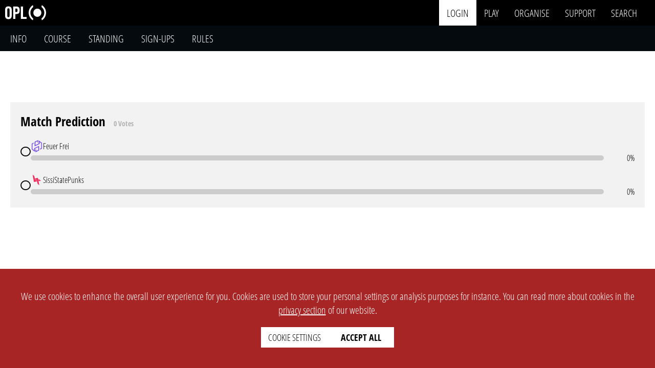

--- FILE ---
content_type: text/html; charset=UTF-8
request_url: https://www.opleague.pro/match/23108-Feuer-Frei-vs-SissiStatePunks
body_size: 10813
content:

<!doctype html>
<html lang="en">

<head>
                
                
                
                        
                        
                
                
                
                
                
                        
                        
                        
                        
        
                
                

    	
	<meta name="csrftoken" content="76e16e03dde9e629954587f54431c292">
	




<!-- META-DATA: SEARCH ENGINE ---------------------------------------------------------------------------------------------------------------------------------------------------------->
<meta charset="UTF-8">
<meta http-equiv="Content-Type" content="svg/xml">
<meta name="viewport" content="width=device-width, initial-scale=1">
<meta name="author" content="OPL">
<meta name="web-author" content="OPL">
<meta name="copyright" content="OPL">

	<link rel="canonical" href="https://www.opleague.pro/match/23108-Soul039s-Heart-EU-vs-Lumina-Gaming" id="canonical">

<base href="https://www.opleague.pro/">
<meta name="description"
	content="Organiser: OPL | Event: VIBRANT League S1 - Group Stage - Major | Teams: Soul&amp;#039;s Heart EU vs Lumina Gaming | Format: round robin, BO1 | Game: Rainbow Six Siege - PC | Start Time: 20. Sep. 2023, 21:20 CEST | Match Status: closed">
<meta name="abstract"
	content="Organiser: OPL | Event: VIBRANT League S1 - Group Stage - Major | Teams: Soul&amp;#039;s Heart EU vs Lumina Gaming | Format: round robin, BO1 | Game: Rainbow Six Siege - PC | Start Time: 20. Sep. 2023, 21:20 CEST | Match Status: closed">
<meta name="robots" content="index, follow">
<meta name="robots" content="max-image-preview:large">
<link rel="icon" type="image/png" sizes="32x32"
	href="https://www.opleague.pro/styles/media/event/2690/Logo_32.webp?1687548456">
<link rel="icon" type="image/png" sizes="16x16"
	href="https://www.opleague.pro/styles/media/event/2690/Logo_16.webp?1687548456">
<title>Soul&#039;s Heart EU vs Lumina Gaming - Match &#124; OPL</title>

<!-- META-DATA: PROGRESSIVE WEB APP ---------------------------------------------------------------------------------------------------------------------------------------------------->
<meta name="mobile-web-app-capable" content="yes">
<link rel="manifest" href="https://www.opleague.pro/manifest.json">
<meta name="viewport" content="width=device-width">
<meta name="theme-color" content="#000000">
<meta name="apple-mobile-web-app-capable" content="yes">
<meta name="apple-mobile-web-app-status-bar-style" content="black">
<link rel="apple-touch-icon"
	href="https://www.opleague.pro/media/opl/company/icon/background/round/color/png/w36.png" sizes="36x36">
<link rel="apple-touch-icon"
	href="https://www.opleague.pro/media/opl/company/icon/background/round/color/png/w48.png" sizes="48x48">
<link rel="apple-touch-icon"
	href="https://www.opleague.pro/media/opl/company/icon/background/round/color/png/w72.png" sizes="72x72">
<link rel="apple-touch-icon"
	href="https://www.opleague.pro/media/opl/company/icon/background/round/color/png/w96.png" sizes="96x96">
<link rel="apple-touch-icon"
	href="https://www.opleague.pro/media/opl/company/icon/background/round/color/png/w128.png" sizes="128x128">
<link rel="apple-touch-icon"
	href="https://www.opleague.pro/media/opl/company/icon/background/round/color/png/w144.png" sizes="144x144">
<link rel="apple-touch-icon"
	href="https://www.opleague.pro/media/opl/company/icon/background/round/color/png/w152.png" sizes="152x152">
<link rel="apple-touch-icon"
	href="https://www.opleague.pro/media/opl/company/icon/background/round/color/png/w180.png" sizes="180x180">
<link rel="apple-touch-icon"
	href="https://www.opleague.pro/media/opl/company/icon/background/round/color/png/w192.png" sizes="192x192">
<link rel="apple-touch-icon"
	href="https://www.opleague.pro/media/opl/company/icon/background/round/color/png/w384.png" sizes="384x384">
<link rel="apple-touch-icon"
	href="https://www.opleague.pro/media/opl/company/icon/background/round/color/png/w512.png" sizes="512x512">

<!-- META-DATA: TWITTER ---------------------------------------------------------------------------------------------------------------------------------------------------------------->
<meta name="twitter:title" content="Soul&#039;s Heart EU vs Lumina Gaming - Match &#124; OPL">
<meta name="twitter:description"
	content="Organiser: OPL | Event: VIBRANT League S1 - Group Stage - Major | Teams: Soul&amp;#039;s Heart EU vs Lumina Gaming | Format: round robin, BO1 | Game: Rainbow Six Siege - PC | Start Time: 20. Sep. 2023, 21:20 CEST | Match Status: closed">
<meta name="twitter:site" content="@OPLeaguePRO">
<meta name="twitter:site:id" content="1171559217247019008">
<meta name="twitter:creator" content="@OPLeaguePRO">
<meta name="twitter:creator:id" content="1171559217247019008">
<meta name="twitter:card" content="summary">
<meta name="twitter:image" content="https://www.opleague.pro/styles/media/event/2690/Logo_background.png">
<meta name="twitter:image:alt" content="Soul&#039;s Heart EU vs Lumina Gaming - Match">

<!-- META-DATA: OPEN GRAPH PROTOCOL ---------------------------------------------------------------------------------------------------------------------------------------------------->
<meta property="og:title" content="Soul&#039;s Heart EU vs Lumina Gaming - Match &#124; OPL">
<meta property="og:description"
	content="Organiser: OPL | Event: VIBRANT League S1 - Group Stage - Major | Teams: Soul&amp;#039;s Heart EU vs Lumina Gaming | Format: round robin, BO1 | Game: Rainbow Six Siege - PC | Start Time: 20. Sep. 2023, 21:20 CEST | Match Status: closed">
<meta property="og:type" content="website">
<meta property="og:determiner" content="the">
<meta property="og:site_name" content="OPL">
<meta property="og:locale" content="en_GB">
<meta property="og:url" content="https://www.opleague.pro">
<meta property="og:image" content="https://www.opleague.pro/styles/media/event/2690/Logo_background.png">
<meta property="og:image:alt" content="Soul&#039;s Heart EU vs Lumina Gaming - Match">

<!-------------------------------------------------------------------------------------------------------------------------------------------------------------------------------------->
	<link rel="preload" as="script" href="https://www.opleague.pro/js/matchup.min.53422.js">
	<script src="https://www.opleague.pro/js/matchup.min.53422.js" defer></script>

            
        
    <!-------------------------------------------------------------------------------------------------------------------------------------------------------------------------------------->
    <!-- AUTO LOADED: font (always) -->
                    
                    
                        
                                    
                        
            
                            <link 
                    rel="preload" 
                    href="https://www.opleague.pro/styles/fonts/OpenSansCondensed-Light.woff2"
                    as="font"                     type="font/woff2"crossorigin                >
            
            
                    
                        
                                    
                        
            
                            <link 
                    rel="preload" 
                    href="https://www.opleague.pro/styles/fonts/OpenSansCondensed-Bold.woff2"
                    as="font"                     type="font/woff2"crossorigin                >
            
            
                            
                    
                        
                                    
                        
            
            
            
                    
                        
                                    
                        
            
            
            
                <!-------------------------------------------------------------------------------------------------------------------------------------------------------------------------------------->
    <!-- AUTO LOADED: style (always) -->
                    
                    
                        
                                    
                        
                                                        
                            <link 
                    rel="preload" 
                    href="https://www.opleague.pro/views/setup/head.min.53422.css"
                    as="style"                                     >
            
            
                    
                        
                                    
                        
                                                        
                            <link 
                    rel="preload" 
                    href="https://www.opleague.pro/views/setup/navigation.min.53422.css"
                    as="style"                                     >
            
            
                    
                        
                                    
                        
                                                        
                            <link 
                    rel="preload" 
                    href="https://www.opleague.pro/views/setup/submenu.min.53422.css"
                    as="style"                                     >
            
            
                    
                        
                                    
                        
                                                        
                            <link 
                    rel="preload" 
                    href="https://www.opleague.pro/views/setup/footer.min.53422.css"
                    as="style"                                     >
            
            
                    
                        
                                    
                        
                                                        
                            <link 
                    rel="preload" 
                    href="https://www.opleague.pro/views/setup/toast.min.53422.css"
                    as="style"                                     >
            
            
                    
                        
                                    
                        
                                                        
                            <link 
                    rel="preload" 
                    href="https://www.opleague.pro/views/setup/cookie.min.53422.css"
                    as="style"                                     >
            
            
                    
                        
                                    
                        
                                                        
                            <link 
                    rel="preload" 
                    href="https://www.opleague.pro/views/website/modal.min.53422.css"
                    as="style"                                     >
            
            
                    
                        
                                    
                        
                                                        
                            <link 
                    rel="preload" 
                    href="https://www.opleague.pro/views/website/filter_section.min.53422.css"
                    as="style"                                     >
            
            
                    
                        
                                    
                        
                                                        
                            <link 
                    rel="preload" 
                    href="https://www.opleague.pro/views/elements/header/.min.53422.css"
                    as="style"                                     >
            
            
                    
                        
                                    
                        
                                                        
                            <link 
                    rel="preload" 
                    href="https://www.opleague.pro/views/setup/context_menu.min.53422.css"
                    as="style"                                     >
            
            
                    
                        
                                    
                        
                                                        
                            <link 
                    rel="preload" 
                    href="https://www.opleague.pro/styles/fontawesome/css/all.min.53422.css"
                    as="style"                                     >
            
            
                            
                    
                        
                                    
                        
                                                        
                            <link 
                    rel="stylesheet" 
                    href="https://www.opleague.pro/views/setup/head.min.53422.css"
                                                        >
            
            
                    
                        
                                    
                        
                                                        
                            <link 
                    rel="stylesheet" 
                    href="https://www.opleague.pro/views/setup/navigation.min.53422.css"
                                                        >
            
            
                    
                        
                                    
                        
                                                        
                            <link 
                    rel="stylesheet" 
                    href="https://www.opleague.pro/views/setup/submenu.min.53422.css"
                                                        >
            
            
                    
                        
                                    
                        
                                                        
                            <link 
                    rel="stylesheet" 
                    href="https://www.opleague.pro/views/setup/footer.min.53422.css"
                                                        >
            
            
                    
                        
                                    
                        
                                                        
                            <link 
                    rel="stylesheet" 
                    href="https://www.opleague.pro/views/setup/toast.min.53422.css"
                                                        >
            
            
                    
                        
                                    
                        
                                                        
                            <link 
                    rel="stylesheet" 
                    href="https://www.opleague.pro/views/setup/cookie.min.53422.css"
                                                        >
            
            
                    
                        
                                    
                        
                                                        
                            <link 
                    rel="stylesheet" 
                    href="https://www.opleague.pro/views/website/modal.min.53422.css"
                                                        >
            
            
                    
                        
                                    
                        
                                                        
                            <link 
                    rel="stylesheet" 
                    href="https://www.opleague.pro/views/website/filter_section.min.53422.css"
                                                        >
            
            
                    
                        
                                    
                        
                                                        
                            <link 
                    rel="stylesheet" 
                    href="https://www.opleague.pro/views/elements/header/.min.53422.css"
                                                        >
            
            
                    
                        
                                    
                        
                                                        
                            <link 
                    rel="stylesheet" 
                    href="https://www.opleague.pro/views/setup/context_menu.min.53422.css"
                                                        >
            
            
                    
                        
                                    
                        
                                                        
                            <link 
                    rel="stylesheet" 
                    href="https://www.opleague.pro/styles/fontawesome/css/all.min.53422.css"
                                                        >
            
            
                <!-------------------------------------------------------------------------------------------------------------------------------------------------------------------------------------->
    <!-- AUTO LOADED: script (always) -->
                    
                    
                        
                                    
                        
                                                        
                            <link 
                    rel="preload" 
                    href="https://www.opleague.pro/js/jquery/jquery-360.min.js"
                    as="script"                                     >
            
            
                    
                        
                                    
                        
                                                        
                            <link 
                    rel="preload" 
                    href="https://www.opleague.pro/js/jquery/Typeahead.min.js"
                    as="script"                                     >
            
            
                    
                        
                                    
                        
                                                        
                            <link 
                    rel="preload" 
                    href="https://www.opleague.pro/views/setup/head.min.53422.js"
                    as="script"                                     >
            
            
                    
                        
                                    
                        
                                                        
                            <link 
                    rel="preload" 
                    href="https://www.opleague.pro/js/opl_utils/opl_timer.min.53422.js"
                    as="script"                                     >
            
            
                    
                        
                                    
                        
                                                        
                            <link 
                    rel="preload" 
                    href="https://www.opleague.pro/js/opl_utils/opl_safety_modal.min.53422.js"
                    as="script"                                     >
            
            
                    
                        
                                    
                        
                                                        
                            <link 
                    rel="preload" 
                    href="https://www.opleague.pro/js/opl_utils/opl_safety_modal_new.min.53422.js"
                    as="script"                                     >
            
            
                    
                        
                                    
                        
                                                        
                            <link 
                    rel="preload" 
                    href="https://www.opleague.pro/js/opl_toast/opl_toast.min.53422.js"
                    as="script"                                     >
            
            
                    
                        
                                    
                        
                                                        
                            <link 
                    rel="preload" 
                    href="https://www.opleague.pro/views/setup/table_sort.min.53422.js"
                    as="script"                                     >
            
            
                    
                        
                                    
                        
                                                        
                            <link 
                    rel="preload" 
                    href="https://www.opleague.pro/views/website/soft_error_message.min.53422.js"
                    as="script"                                     >
            
            
                    
                        
                                    
                        
                                                        
                            <link 
                    rel="preload" 
                    href="https://www.opleague.pro/views/elements/header/.min.53422.js"
                    as="script"                                     >
            
            
                    
                        
                                    
                        
                                                        
                            <link 
                    rel="preload" 
                    href="https://www.opleague.pro/js/opl_utils/opl_cookie.min.53422.js"
                    as="script"                                     >
            
            
                    
                        
                                    
                        
                                                        
                            <link 
                    rel="preload" 
                    href="https://www.opleague.pro/js/opl_ajax/opl_ajax.min.53422.js"
                    as="script"                                     >
            
            
                    
                        
                                    
                        
                                                        
                            <link 
                    rel="preload" 
                    href="https://www.opleague.pro/js/opl_utils/opl_context_menu.min.53422.js"
                    as="script"                                     >
            
            
                    
                        
                                    
                        
                                                        
                            <link 
                    rel="preload" 
                    href="https://www.opleague.pro/js/opl_nav_search/nav_search.min.53422.js"
                    as="script"                                     >
            
            
                    
                        
                                    
                        
                                                        
                            <link 
                    rel="preload" 
                    href="https://www.opleague.pro/js/opl_utils/opl_copy_to_clipboard.min.53422.js"
                    as="script"                                     >
            
            
                    
                        
                                    
                        
                                                        
                            <link 
                    rel="preload" 
                    href="https://www.opleague.pro/js/opl_utils/opl_game_filter.min.53422.js"
                    as="script"                                     >
            
            
                    
                        
                                    
                        
                                                        
                            <link 
                    rel="preload" 
                    href="https://www.opleague.pro/js/Menu_new.min.53422.js"
                    as="script"                                     >
            
            
                            
                    
                        
                                    
                        
                                                        
            
                            <script src="https://www.opleague.pro/js/jquery/jquery-360.min.js" 
                ></script>
            
                    
                        
                                    
                        
                                                        
            
                            <script src="https://www.opleague.pro/js/jquery/Typeahead.min.js" 
                ></script>
            
                    
                        
                                    
                        
                                                        
            
                            <script src="https://www.opleague.pro/views/setup/head.min.53422.js" 
                ></script>
            
                    
                        
                                    
                        
                                                        
            
                            <script src="https://www.opleague.pro/js/opl_utils/opl_timer.min.53422.js" 
                ></script>
            
                    
                        
                                    
                        
                                                        
            
                            <script src="https://www.opleague.pro/js/opl_utils/opl_safety_modal.min.53422.js" 
                ></script>
            
                    
                        
                                    
                        
                                                        
            
                            <script src="https://www.opleague.pro/js/opl_utils/opl_safety_modal_new.min.53422.js" 
                ></script>
            
                    
                        
                                    
                        
                                                        
            
                            <script src="https://www.opleague.pro/js/opl_toast/opl_toast.min.53422.js" 
                ></script>
            
                    
                        
                                    
                        
                                                        
            
                            <script src="https://www.opleague.pro/views/setup/table_sort.min.53422.js" 
                defer></script>
            
                    
                        
                                    
                        
                                                        
            
                            <script src="https://www.opleague.pro/views/website/soft_error_message.min.53422.js" 
                ></script>
            
                    
                        
                                    
                        
                                                        
            
                            <script src="https://www.opleague.pro/views/elements/header/.min.53422.js" 
                ></script>
            
                    
                        
                                    
                        
                                                        
            
                            <script src="https://www.opleague.pro/js/opl_utils/opl_cookie.min.53422.js" 
                ></script>
            
                    
                        
                                    
                        
                                                        
            
                            <script src="https://www.opleague.pro/js/opl_ajax/opl_ajax.min.53422.js" 
                ></script>
            
                    
                        
                                    
                        
                                                        
            
                            <script src="https://www.opleague.pro/js/opl_utils/opl_context_menu.min.53422.js" 
                ></script>
            
                    
                        
                                    
                        
                                                        
            
                            <script src="https://www.opleague.pro/js/opl_nav_search/nav_search.min.53422.js" 
                defer></script>
            
                    
                        
                                    
                        
                                                        
            
                            <script src="https://www.opleague.pro/js/opl_utils/opl_copy_to_clipboard.min.53422.js" 
                ></script>
            
                    
                        
                                    
                        
                                                        
            
                            <script src="https://www.opleague.pro/js/opl_utils/opl_game_filter.min.53422.js" 
                ></script>
            
                    
                        
                                    
                        
                                                        
            
                            <script src="https://www.opleague.pro/js/Menu_new.min.53422.js" 
                ></script>
            
                <!-------------------------------------------------------------------------------------------------------------------------------------------------------------------------------------->
    <!-- AUTO LOADED: style (page specific) -->
                    
                    
                        
                                    
                        
                                                        
                            <link 
                    rel="preload" 
                    href="https://www.opleague.pro/views/match/match.min.53422.css"
                    as="style"                                     >
            
            
                    
                        
                                    
                        
                                                        
                            <link 
                    rel="preload" 
                    href="https://www.opleague.pro/views/website/chat.min.53422.css"
                    as="style"                                     >
            
            
                    
                        
                                    
                        
                                                        
                            <link 
                    rel="preload" 
                    href="https://www.opleague.pro/views/elements/info_cards/.min.53422.css"
                    as="style"                                     >
            
            
                    
                        
                                    
                        
                                                        
                            <link 
                    rel="preload" 
                    href="https://www.opleague.pro/views/elements/poll/.min.53422.css"
                    as="style"                                     >
            
            
                    
                        
                                    
                        
                                                        
                            <link 
                    rel="preload" 
                    href="https://www.opleague.pro/views/elements/result_input/.min.53422.css"
                    as="style"                                     >
            
            
                    
                        
                                    
                        
                                                        
                            <link 
                    rel="preload" 
                    href="https://www.opleague.pro/views/elements/chat/.min.53422.css"
                    as="style"                                     >
            
            
                    
                        
                                    
                        
                                                        
                            <link 
                    rel="preload" 
                    href="https://www.opleague.pro/views/elements/teammate_rating/.min.53422.css"
                    as="style"                                     >
            
            
                    
                        
                                    
                        
                                                        
                            <link 
                    rel="preload" 
                    href="https://www.opleague.pro/views/elements/mapban_input/.min.53422.css"
                    as="style"                                     >
            
            
                    
                        
                                    
                        
                                                        
                            <link 
                    rel="preload" 
                    href="https://www.opleague.pro/views/elements/media_upload/.min.53422.css"
                    as="style"                                     >
            
            
                    
                        
                                    
                        
                                                        
                            <link 
                    rel="preload" 
                    href="https://www.opleague.pro/views/elements/notification_settings_local/.min.53422.css"
                    as="style"                                     >
            
            
                    
                        
                                    
                        
                                                        
                            <link 
                    rel="preload" 
                    href="https://www.opleague.pro/views/match/val/map_result.min.53422.css"
                    as="style"                                     >
            
            
                    
                        
                                    
                        
                                                        
                            <link 
                    rel="preload" 
                    href="https://www.opleague.pro/views/match/lol/map_result.min.53422.css"
                    as="style"                                     >
            
            
                    
                        
                                    
                        
                                                        
                            <link 
                    rel="preload" 
                    href="https://www.opleague.pro/views/elements/dialog/.min.53422.css"
                    as="style"                                     >
            
            
                            
                    
                        
                                    
                        
                                                        
                            <link 
                    rel="stylesheet" 
                    href="https://www.opleague.pro/views/match/match.min.53422.css"
                                                        >
            
            
                    
                        
                                    
                        
                                                        
                            <link 
                    rel="stylesheet" 
                    href="https://www.opleague.pro/views/website/chat.min.53422.css"
                                                        >
            
            
                    
                        
                                    
                        
                                                        
                            <link 
                    rel="stylesheet" 
                    href="https://www.opleague.pro/views/elements/info_cards/.min.53422.css"
                                                        >
            
            
                    
                        
                                    
                        
                                                        
                            <link 
                    rel="stylesheet" 
                    href="https://www.opleague.pro/views/elements/poll/.min.53422.css"
                                                        >
            
            
                    
                        
                                    
                        
                                                        
                            <link 
                    rel="stylesheet" 
                    href="https://www.opleague.pro/views/elements/result_input/.min.53422.css"
                                                        >
            
            
                    
                        
                                    
                        
                                                        
                            <link 
                    rel="stylesheet" 
                    href="https://www.opleague.pro/views/elements/chat/.min.53422.css"
                                                        >
            
            
                    
                        
                                    
                        
                                                        
                            <link 
                    rel="stylesheet" 
                    href="https://www.opleague.pro/views/elements/teammate_rating/.min.53422.css"
                                                        >
            
            
                    
                        
                                    
                        
                                                        
                            <link 
                    rel="stylesheet" 
                    href="https://www.opleague.pro/views/elements/mapban_input/.min.53422.css"
                                                        >
            
            
                    
                        
                                    
                        
                                                        
                            <link 
                    rel="stylesheet" 
                    href="https://www.opleague.pro/views/elements/media_upload/.min.53422.css"
                                                        >
            
            
                    
                        
                                    
                        
                                                        
                            <link 
                    rel="stylesheet" 
                    href="https://www.opleague.pro/views/elements/notification_settings_local/.min.53422.css"
                                                        >
            
            
                    
                        
                                    
                        
                                                        
                            <link 
                    rel="stylesheet" 
                    href="https://www.opleague.pro/views/match/val/map_result.min.53422.css"
                                                        >
            
            
                    
                        
                                    
                        
                                                        
                            <link 
                    rel="stylesheet" 
                    href="https://www.opleague.pro/views/match/lol/map_result.min.53422.css"
                                                        >
            
            
                    
                        
                                    
                        
                                                        
                            <link 
                    rel="stylesheet" 
                    href="https://www.opleague.pro/views/elements/dialog/.min.53422.css"
                                                        >
            
            
                <!-------------------------------------------------------------------------------------------------------------------------------------------------------------------------------------->
    <!-- AUTO LOADED: script (page specific) -->
                    
                    
                        
                                    
                        
                                                        
                            <link 
                    rel="preload" 
                    href="https://www.opleague.pro/views/elements/info_cards/.min.53422.js"
                    as="script"                                     >
            
            
                    
                        
                                    
                        
                                                        
                            <link 
                    rel="preload" 
                    href="https://www.opleague.pro/views/elements/poll/.min.53422.js"
                    as="script"                                     >
            
            
                    
                        
                                    
                        
                                                        
                            <link 
                    rel="preload" 
                    href="https://www.opleague.pro/views/elements/chat/.min.53422.js"
                    as="script"                                     >
            
            
                    
                        
                                    
                        
                                                        
                            <link 
                    rel="preload" 
                    href="https://www.opleague.pro/views/elements/result_input/shell.min.53422.js"
                    as="script"                                     >
            
            
                    
                        
                                    
                        
                                                        
                            <link 
                    rel="preload" 
                    href="https://www.opleague.pro/views/elements/result_input/select_player_and_match.min.53422.js"
                    as="script"                                     >
            
            
                    
                        
                                    
                        
                                                        
                            <link 
                    rel="preload" 
                    href="https://www.opleague.pro/views/elements/result_input/manual.min.53422.js"
                    as="script"                                     >
            
            
                    
                        
                                    
                        
                                                        
                            <link 
                    rel="preload" 
                    href="https://www.opleague.pro/views/match/unspecific/teams.min.53422.js"
                    as="script"                                     >
            
            
                    
                        
                                    
                        
                                                        
                            <link 
                    rel="preload" 
                    href="https://www.opleague.pro/views/elements/teammate_rating/.min.53422.js"
                    as="script"                                     >
            
            
                    
                        
                                    
                        
                                                        
                            <link 
                    rel="preload" 
                    href="https://www.opleague.pro/views/elements/mapban_input/.min.53422.js"
                    as="script"                                     >
            
            
                    
                        
                                    
                        
                                                        
                            <link 
                    rel="preload" 
                    href="https://www.opleague.pro/views/elements/media_upload/.min.53422.js"
                    as="script"                                     >
            
            
                    
                        
                                    
                        
                                                        
                            <link 
                    rel="preload" 
                    href="https://www.opleague.pro/views/elements/notification_settings_local/.min.53422.js"
                    as="script"                                     >
            
            
                    
                        
                                    
                        
                                                        
                            <link 
                    rel="preload" 
                    href="https://www.opleague.pro/views/elements/dialog/.min.53422.js"
                    as="script"                                     >
            
            
                            
                    
                        
                                    
                        
                                                        
            
                            <script src="https://www.opleague.pro/views/elements/info_cards/.min.53422.js" 
                ></script>
            
                    
                        
                                    
                        
                                                        
            
                            <script src="https://www.opleague.pro/views/elements/poll/.min.53422.js" 
                ></script>
            
                    
                        
                                    
                        
                                                        
            
                            <script src="https://www.opleague.pro/views/elements/chat/.min.53422.js" 
                ></script>
            
                    
                        
                                    
                        
                                                        
            
                            <script src="https://www.opleague.pro/views/elements/result_input/shell.min.53422.js" 
                ></script>
            
                    
                        
                                    
                        
                                                        
            
                            <script src="https://www.opleague.pro/views/elements/result_input/select_player_and_match.min.53422.js" 
                ></script>
            
                    
                        
                                    
                        
                                                        
            
                            <script src="https://www.opleague.pro/views/elements/result_input/manual.min.53422.js" 
                ></script>
            
                    
                        
                                    
                        
                                                        
            
                            <script src="https://www.opleague.pro/views/match/unspecific/teams.min.53422.js" 
                ></script>
            
                    
                        
                                    
                        
                                                        
            
                            <script src="https://www.opleague.pro/views/elements/teammate_rating/.min.53422.js" 
                ></script>
            
                    
                        
                                    
                        
                                                        
            
                            <script src="https://www.opleague.pro/views/elements/mapban_input/.min.53422.js" 
                ></script>
            
                    
                        
                                    
                        
                                                        
            
                            <script src="https://www.opleague.pro/views/elements/media_upload/.min.53422.js" 
                ></script>
            
                    
                        
                                    
                        
                                                        
            
                            <script src="https://www.opleague.pro/views/elements/notification_settings_local/.min.53422.js" 
                ></script>
            
                    
                        
                                    
                        
                                                        
            
                            <script src="https://www.opleague.pro/views/elements/dialog/.min.53422.js" 
                ></script>
            
            
<!-- STYLE OVERWRITE ------------------------------------------------------------------------------------------------------------------------------------------------------------------->
	<style>
		:root {
			--team1: #1389e3;
			--team2: #ed7214;
		}
	</style>

<script>
	Object.assign(data._GET, {"page":"matchup","ID":"23108"});	</script>

<!-- GOOGLE SEARCH GALLERY ------------------------------------------------------------------------------------------------------------------------------------------------------------->
<script type="application/ld+json" defer>
	{
		"@context": "https://schema.org",
		"@type": "Organization",
		"url": "https://www.opleague.pro",
		"logo": "https://www.opleague.pro/media/opl/company/logo/solid/color/png/w500.png",
		"name": "Opportunity League",
		"alternateName": "OPL",
		"address": "Otilostr. 22, 82166 Graefelfing, Germany",
		"legalName": "OPL - Birkel, Herberg, Thai GbR",
		"keywords": "esport,platform,event,tournament,league,cup",
		"email": "info@opleague.eu",
		"description": "OPL is a developer of software specifically for the esport industry with a high focus on automation. Organize your own tournaments, participate in existing tournaments or level up your live stream production with our tools."
	}
</script>

		<script type="application/ld+json">
			{
			"@context": "https://schema.org",
			"@type": "BreadcrumbList",
			"itemListElement": [
				{
					"@type": "ListItem",
					"position": 1,
					"name": "GOM League organisation profile page","item": "https://www.opleague.pro/organisationprofile/460-GOM-League"
				}
				,
				{
					"@type": "ListItem",
					"position": 2,
					"name": "Info - VIBRANT League S1 - Group Stage - Major","item": "https://www.opleague.pro/event/2693-VIBRANTLeagueS1-GroupStage-Major/course/info"
				}
				,
				{
					"@type": "ListItem",
					"position": 3,
					"name": "Course - VIBRANT League S1 - Group Stage - Major","item": "https://www.opleague.pro/event/2693-VIBRANTLeagueS1-GroupStage-Major/course"
				}
				,
				{
					"@type": "ListItem",
					"position": 4,
					"name": "Soul's Heart EU vs Lumina Gaming - Match"
				}
					]
			}
		</script>
<!-------------------------------------------------------------------------------------------------------------------------------------------------------------------------------------->
			<link rel="preload" as="image" href="https://www.opleague.pro/styles/media/event/2688/Banner_1920.webp?1687552866" imagesrcset="https://www.opleague.pro/styles/media/event/2688/Banner_420.webp?1687552865 420w,https://www.opleague.pro/styles/media/event/2688/Banner_840.webp?1687552866 840w,https://www.opleague.pro/styles/media/event/2688/Banner_1060.webp?1687552866 1060w,https://www.opleague.pro/styles/media/event/2688/Banner_1280.webp?1687552866 1280w,https://www.opleague.pro/styles/media/event/2688/Banner_1600.webp?1687552866 1600w,https://www.opleague.pro/styles/media/event/2688/Banner_1920.webp?1687552866 1920w">
	
<script>
	var php_session_ID = ''</script>

	<script>
		var account_ID = -1
		const ws_token = null
	</script>


	<script>
		if (ws_token != null) {
			var server = location.protocol === 'https:' || location.protocol === 'wss:' ? 'wss://ws2.opleague.pro' :
				'ws://localhost:8086'
			const socket = new WebSocket(`${server}?token=${ws_token}`)

			socket.onopen = () => {
				// console.log("Connected to WebSocket server")
			}

			socket.onmessage = (event) => {
				const msg = JSON.parse(event.data)

				switch (msg.event) {
					case 'notifications':
						const s_notifications = {
							Notifications: msg.message
						}
						opl_toast_show(s_notifications)
						break

					default:
						break
				}
			}

			socket.onclose = () => {
				// console.log("Disconnected from WebSocket server")
			}

			// To send a message
			function sendMessage(message) {
				socket.send(message)
			}
		}
	</script>




	<script>
		Object.assign(data, {"listener_01012023132701":{"toggle_dropdown":true,"search_filter":true,"cancel_filter":true,"apply_filter":true,"scroll_on_overflow":true},"build_01012023132701":{"footer":{"1":{"select_name":"global-language-change","single_selection":{"active":true,"link":false},"selected_item":{"logo":{"src":"styles\/fontawesome\/svgs\/solid\/globe-europe.svg","alt":"globe logo"},"label":""},"search":{"placeholder":"filter languages"},"items":{"1":{"logo":{"src":"styles\/media\/website\/country_flags\/fr.svg","alt":"country name"},"label":"french","selected":false,"backend_data":{"country_short":"fr"}},"3":{"logo":{"src":"styles\/media\/website\/country_flags\/us.svg","alt":"country name"},"label":"english","selected":true,"backend_data":{"country_short":"en"}}},"buttons":{"1":{"label":"cancel"},"2":{"label":"apply"}}}}}})
	</script>

    <link href="https://www.opleague.pro/js/tribute/tribute.min.css" rel="stylesheet" media="print" onload="this.onload=null;this.media='all'">
    <script src="https://www.opleague.pro/js/tribute/tribute.min.js"></script>
    <script src="https://www.opleague.pro/js/opl_utils/opl_chat.min.js"></script>
    

    <style>
        html {
            scroll-padding-top: 12rem;
        }
    </style>

    <script>
        function player_scroll() {
            document.querySelector('[destination="teams"]').scrollIntoView({ behavior: "smooth" })
        }
    </script>

                        <link rel="preload" as="image" href="https://www.opleague.pro/styles/media/event/2688/Banner_1920.webp?1687552866" imagesrcset="https://www.opleague.pro/styles/media/event/2688/Banner_420.webp?1687552865 420w,https://www.opleague.pro/styles/media/event/2688/Banner_840.webp?1687552866 840w,https://www.opleague.pro/styles/media/event/2688/Banner_1060.webp?1687552866 1060w,https://www.opleague.pro/styles/media/event/2688/Banner_1280.webp?1687552866 1280w,https://www.opleague.pro/styles/media/event/2688/Banner_1600.webp?1687552866 1600w,https://www.opleague.pro/styles/media/event/2688/Banner_1920.webp?1687552866 1920w">
    </head>

<body>
    <div style="position: absolute; top: 0;" id="up"></div>

<nav>
        <div class="left-side">
                <a href="/">
            <img width="80" height="30" decoding=async src="https://www.opleague.pro/media/opl/company/logo/solid/light/svg/w0.svg" alt="OPL logo" class="header-logo">
        </a>
    </div>

        <div class="right-side">
        <input type="checkbox" class="mobile-nav-toggle" id="nav-toggle" hidden>
        <label for="nav-toggle" class="mobile-nav-title">
            <span class="fas fa-bars --hide-desktop"></span>
            <span class="fas fa-times --hide-desktop"></span>
        </label>

        <div class="mobile-nav-content">
                        <div class="nav-main">
                
                                    <div class="nav-main-item nav-login">
                        <div class="dropdown">
                            <a href="https://www.opleague.pro/forms/login" rel="nofollow" class="dropdown-title">login</a>
                        </div>
                    </div>
                
                
                <div class="nav-main-item">
                    <div class="dropdown">
                                                    <a href="https://www.opleague.pro/play/event/upcoming" class="dropdown-title">play</a>
                                                <div class="dropdown-content">
                            <a href="https://www.opleague.pro/play/match/my">my matches</a>
                            <a href="https://www.opleague.pro/play/match/upcoming">upcoming matches</a>

                            <a href="https://www.opleague.pro/play/event/upcoming">upcoming events</a>
                            <a href="https://www.opleague.pro/play/event/ongoing">ongoing events</a>
                            <a href="https://www.opleague.pro/play/event/completed">completed events</a>
                        </div>
                    </div>
                </div>
                <div class="nav-main-item">
                    <div class="dropdown">
                        <a href="https://www.opleague.pro/organise" class="dropdown-title">
                            organise
                        </a>
                        <div class="dropdown-content">
                                                        <a href="https://www.opleague.pro/forms/register-organisation" rel="nofollow" >create</a>
                        </div>
                    </div>
                </div>

                <div class="nav-main-item">
                    <div class="dropdown">
                        <a href="https://www.opleague.pro/supportticket" rel="nofollow" class="dropdown-title">support</a>
                        <div class="dropdown-content">
                            <a href="https://www.opleague.pro/supportticket" rel="nofollow">tickets</a>
                            <a href="https://www.opleague.pro/wiki" rel="nofollow" >wiki</a>
                            <a href="https://www.opleague.pro/faq" rel="nofollow" >faq</a>
                        </div>
                    </div>
                </div>

                
                                <input type="checkbox" class="search-toggle" id="search-toggle" hidden>
                <div class="nav-main-item">
                    <div class="dropdown">
                        <label for="search-toggle" class="search-toggle-label">
                            <span class="dropdown-title">search</span>
                        </label>
                    </div>
                </div>

                <div class="search">
                    <div class="search__inner-container">
                        <select id="search_category_select" class="--clickable-white">
                            <option value="1">all</option>
                            <option value="2">user</option>
                            <option value="3">team</option>
                            <option value="4">game tag</option>
                            <option value="5">event</option>
                                                        <option value="8">organiser</option>
                        </select>
                        <input id="search_input" type="text" class="search-input" placeholder="search for something interesting" autocomplete="off">
                    </div>
                </div>

                <label for="search-toggle" class="search__close"></label>

                                <div id="search_results" class="search__results"></div>

            </div>
        </div>
    </div>
</nav>

    <script>
        if (data.network == 'localhost') $("nav").css("background-color", 'var(--orange-120)')
        if (data.network == 'lan') $("nav").css("background-color", 'var(--blue-120)')
    </script>


<div class="toast-container" id="toast-container">             
    <script>
        'use strict';

        var notifications_count = 0
    </script>

    
    </div>        <header></header>
    <script>
        Object.assign(data, {"listener_14042023040501":{"switch_image":true,"pause_cycle":true},"build_14042023040501":{"carousel":{"1":{"link":{"active":false},"image":{"src":"https:\/\/www.opleague.pro\/styles\/media\/event\/2688\/Banner_1920.webp?1687552866","alt":"VIBRANT League S1 - Group Stage - Major header","srcset":"https:\/\/www.opleague.pro\/styles\/media\/event\/2688\/Banner_420.webp?1687552865 420w,https:\/\/www.opleague.pro\/styles\/media\/event\/2688\/Banner_840.webp?1687552866 840w,https:\/\/www.opleague.pro\/styles\/media\/event\/2688\/Banner_1060.webp?1687552866 1060w,https:\/\/www.opleague.pro\/styles\/media\/event\/2688\/Banner_1280.webp?1687552866 1280w,https:\/\/www.opleague.pro\/styles\/media\/event\/2688\/Banner_1600.webp?1687552866 1600w,https:\/\/www.opleague.pro\/styles\/media\/event\/2688\/Banner_1920.webp?1687552866 1920w"}}}}})
        var settings_14042023040501 = {
            id: '14042023040501',
            query_destination: 'header',
        }
        build_html(settings_14042023040501)
    </script>
    
    <div id="submenu-tracker"></div>
    <div class="submenu"></div>
    <script src="https://www.opleague.pro/views/setup/submenu.min.53422.js"></script>
    <script>
        Object.assign(data,{"listener_06012023184401":{"hide_menu_on_scroll":true},"build_06012023184401":{"submenu":{"1":{"1":{"type":"","link":{"href":"https:\/\/www.opleague.pro\/event\/2693-VIBRANTLeagueS1-GroupStage-Major\/info","title":"VIBRANT League S1 - Group Stage - Major info"},"label":"info","active":false},"2":{"type":"","link":{"href":"https:\/\/www.opleague.pro\/event\/2693-VIBRANTLeagueS1-GroupStage-Major\/course","title":"VIBRANT League S1 - Group Stage - Major course"},"label":"course","active":false},"3":{"type":"","link":{"href":"https:\/\/www.opleague.pro\/event\/2693-VIBRANTLeagueS1-GroupStage-Major\/standing","title":"VIBRANT League S1 - Group Stage - Major standing"},"label":"standing","active":false},"4":{"type":"","link":{"href":"https:\/\/www.opleague.pro\/event\/2693-VIBRANTLeagueS1-GroupStage-Major\/sign-ups","title":"VIBRANT League S1 - Group Stage - Major sign-ups"},"label":"sign-ups","active":false},"5":{"type":"","link":{"href":"https:\/\/www.opleague.pro\/event\/2693-VIBRANTLeagueS1-GroupStage-Major\/rules","title":"VIBRANT League S1 - Group Stage - Major rules"},"label":"rules","active":false}}}}})
        var settings_06012023184401 = {
            id: '06012023184401',
            query_destination: '.submenu',
            class_container: 'submenu-v2__container',
        }
        build_html(settings_06012023184401)
    </script>
 
    <main>
                <script>
            var PlayerNames = JSON.parse('[]');
        </script>
                    <section destination="info-cards"></section>
            <script>
                Object.assign(data,{"listener_30112022041541":[],"build_30112022041541":{"info_cards":{"1":{"icon":{"src":"https:\/\/www.opleague.pro\/styles\/media\/organiser\/460\/Logo_50.webp?1687549139","alt":"GOM League's logo"},"title":"organiser","value":{"type":"link","content":"GOM League","link":{"href":"https:\/\/www.opleague.pro\/organisationprofile\/460-GOM-League","title":"GOM League organisation profile page"}}},"2":{"icon":{"src":"https:\/\/www.opleague.pro\/styles\/media\/event\/2690\/Logo_50.webp?1687548456","alt":"VIBRANT League S1 - Group Stage - Major logo"},"title":"event","value":{"type":"string","content":"VIBRANT League S1 - Group Stage - Major"}},"3":{"icon":{"src":"styles\/fontawesome\/svgs\/solid\/clock.svg","alt":"clock symbol, indicating time until match start"},"title":"start time","value":{"type":"string","content":"%date_1"}},"4":{"icon":{"src":"styles\/fontawesome\/svgs\/solid\/spinner.svg","alt":"loading smybol, indicating the match state"},"title":"match state","value":{"type":"string","content":"closed"}},"5":{"icon":null,"title":"format","value":{"type":"string","content":"round robin, BO1"}},"6":{"icon":null,"title":"event ID","value":{"type":"string","content":"2693"}},"7":{"icon":null,"title":"match ID","value":{"type":"string","content":"23108"}}},"date":{"date_1":{"options":{"date":true,"time":true,"timezone":true},"unix":1695237600}}}})
                build_html({
                    id: '30112022041541',
                    query_destination:  '[destination="info-cards"]',
                    class_container: 'info-cards__container',
                })
            </script>
        
                                    <section destination="poll"></section>
                <script>
                    Object.assign(data,{"listener_04032023160801":{"vote":false},"build_04032023160801":{"poll":{"poll_render":true,"poll_open":false,"title":{"main":"match prediction","sub":"votes"},"items":[{"selected":false,"logo":{"src":"https:\/\/www.opleague.pro\/styles\/media\/team\/1392\/Logo_30.webp?1762001124","alt":"Soul&#039;s Heart EU logo"},"label":"Feuer Frei","percentage":0,"absolute":{"number":0}},{"selected":false,"logo":{"src":"https:\/\/www.opleague.pro\/styles\/media\/team\/2752\/Logo_30.webp?1717189043","alt":"Lumina Gaming logo"},"label":"SissiStatePunks","percentage":0,"absolute":{"number":0}}]}}})
                    var settings_04032023160801 = {
                        id: '04032023160801',
                        query_destination:  '[destination="poll"]',
                        class_container: 'poll__container',
                    }
                    build_html(settings_04032023160801)
                </script>
                    
                <script>
            var settings_16032023041201 = {
                id: '16032023041201',
                query_destination: '[destination="chat"] > .messages',
                class_container: 'chat__container',
            }
        </script>

                    <section destination="teams"></section>
            <script>
                Object.assign(data, {"listener_27022023175101":[],"build_27022023175101":{"teams":{"1":{"banner":{"src":"","alt":"Soul&#039;s Heart EU banner"},"logo":{"src":"https:\/\/www.opleague.pro\/styles\/media\/team\/1392\/Logo_100.webp?1762001124","alt":"Soul&#039;s Heart EU logo"},"name":"Feuer Frei","link":{"href":"https:\/\/www.opleague.pro\/team\/1392-Soul039s-Heart-EU","title":"Soul&#039;s Heart EU"},"id":"1392","labels":[{"type":"label","icon_class":"fas fa-hashtag","label":"1392"},{"type":"label","icon_class":"fas fa-tag","label":"FF"},{"type":"label","icon_class":"","label":"<img class='country-flag' src='\/styles\/media\/website\/country_flags\/tr.svg' title='Turkey' alt='Turkey flag' height='20' width='20'> Turkey"},{"type":"link","icon_class":"fab fa-twitter","link":{"href":"https:\/\/www.twitter.com\/R6Turks","title":"Soul&#039;s Heart EU twitter"},"label":""}],"player_header":{"ingame":"Ubisoft Connect - PC","username":"user name"},"players":[{"background":"","eligibility":"","ingame":"Bodolf.TURK","username":{"name_with_badges":{"name":"Bodolf","badges":[]},"href":"https:\/\/www.opleague.pro\/user\/5624-Bodolf","title":"Bodolf's user profile"},"position":"-","residency":{"src":"styles\/media\/website\/country_flags\/tr.svg","alt":"Turkey"},"permission_error":["- user joined the team too late"]},{"background":"","eligibility":"","ingame":"d3naTi","username":{"name_with_badges":{"name":"d3naTi","badges":[]},"href":"https:\/\/www.opleague.pro\/user\/6245-d3naTi","title":"d3naTi's user profile"},"position":"-","residency":{"src":"styles\/media\/website\/country_flags\/tr.svg","alt":"Turkey"},"permission_error":["- user joined the team too late"]},{"background":"","eligibility":"","ingame":"QuarTurner.TURK","username":{"name_with_badges":{"name":"QuarTurner","badges":[]},"href":"https:\/\/www.opleague.pro\/user\/6246-QuarTurner","title":"QuarTurner's user profile"},"position":"-","residency":{"src":"styles\/media\/website\/country_flags\/tr.svg","alt":"Turkey"},"permission_error":["- user joined the team too late"]},{"background":"","eligibility":"","ingame":"GutterO","username":{"name_with_badges":{"name":"GutterO","badges":[]},"href":"https:\/\/www.opleague.pro\/user\/6247-GutterO","title":"GutterO's user profile"},"position":"-","residency":{"src":"styles\/media\/website\/country_flags\/tr.svg","alt":"Turkey"},"permission_error":["- user joined the team too late"]},{"background":"","eligibility":"","ingame":"Shoxltov.TURK","username":{"name_with_badges":{"name":"Shoxl","badges":[]},"href":"https:\/\/www.opleague.pro\/user\/6639-Shoxl","title":"Shoxl's user profile"},"position":"-","residency":{"src":"styles\/media\/website\/country_flags\/tr.svg","alt":"Turkey"},"permission_error":["- user joined the team too late"]},{"background":"","eligibility":"","ingame":"Dragon2k.","username":{"name_with_badges":{"name":"Layren","badges":[]},"href":"https:\/\/www.opleague.pro\/user\/11946-Layren","title":"Layren's user profile"},"position":"-","residency":{"src":"styles\/media\/website\/country_flags\/tr.svg","alt":"Turkey"},"permission_error":["- user joined the team too late"]},{"background":"","eligibility":"","ingame":"Sawyer.TURKS","username":{"name_with_badges":{"name":"Sawyer","badges":[]},"href":"https:\/\/www.opleague.pro\/user\/17150-Sawyer","title":"Sawyer's user profile"},"position":"-","residency":{"src":"styles\/media\/website\/country_flags\/tr.svg","alt":"Turkey"},"permission_error":["- user joined the team too late"]},{"background":"","eligibility":"","ingame":"lIIIlIIIIIIIIIO","username":{"name_with_badges":{"name":"ReemBey","badges":[]},"href":"https:\/\/www.opleague.pro\/user\/17562-ReemBey","title":"ReemBey's user profile"},"position":"-","residency":{"src":"styles\/media\/website\/country_flags\/tr.svg","alt":"Turkey"},"permission_error":["- user joined the team too late"]}]},"2":{"banner":{"src":"","alt":"Lumina Gaming banner"},"logo":{"src":"https:\/\/www.opleague.pro\/styles\/media\/team\/2752\/Logo_100.webp?1717189043","alt":"Lumina Gaming logo"},"name":"SissiStatePunks","link":{"href":"https:\/\/www.opleague.pro\/team\/2752-Lumina-Gaming","title":"Lumina Gaming"},"id":"2752","labels":[{"type":"label","icon_class":"fas fa-hashtag","label":"2752"},{"type":"label","icon_class":"fas fa-tag","label":"SSP"},{"type":"label","icon_class":"","label":"<img class='country-flag' src='\/styles\/media\/website\/country_flags\/DE.svg' title='Germany' alt='Germany flag' height='20' width='20'> Germany"},{"type":"link","icon_class":"fab fa-twitter","link":{"href":"https:\/\/www.twitter.com\/LFOrder66","title":"Lumina Gaming twitter"},"label":""},{"type":"link","icon_class":"fas fa-globe","link":{"href":"https:\/\/docs.google.com\/presentation\/d\/1JhOTvAWR0zZQFLI3v-TVvrqkCPn9KAgw4mlyNmxMZ0E\/edit#slide=id.p1","title":"Lumina Gaming website"},"label":""}],"player_header":{"ingame":"Ubisoft Connect - PC","username":"user name"},"players":[{"background":"","eligibility":"","ingame":"Praise-.-","username":{"name_with_badges":{"name":"PraiseR6","badges":[]},"href":"https:\/\/www.opleague.pro\/user\/2156-PraiseR6","title":"PraiseR6's user profile"},"position":"-","residency":{"src":"styles\/media\/website\/country_flags\/de.svg","alt":"Germany"},"permission_error":["- user joined the team too late"]},{"background":"","eligibility":"","ingame":"Reaxys","username":{"name_with_badges":{"name":"Reaxys","badges":[]},"href":"https:\/\/www.opleague.pro\/user\/4023-Reaxys","title":"Reaxys's user profile"},"position":"-","residency":{"src":"styles\/media\/website\/country_flags\/at.svg","alt":"Austria"},"permission_error":["- user joined the team too late"]},{"background":"","eligibility":"","ingame":"snqkz.SAINTS","username":{"name_with_badges":{"name":"snqkz","badges":[]},"href":"https:\/\/www.opleague.pro\/user\/4024-snqkz","title":"snqkz's user profile"},"position":"-","residency":{"src":"styles\/media\/website\/country_flags\/de.svg","alt":"Germany"},"permission_error":["- user joined the team too late"]},{"background":"","eligibility":"","ingame":"JJF5.","username":{"name_with_badges":{"name":"JJF5","badges":[]},"href":"https:\/\/www.opleague.pro\/user\/5880-JJF5","title":"JJF5's user profile"},"position":"-","residency":{"src":"styles\/media\/website\/country_flags\/gb.svg","alt":"United Kingdom"},"permission_error":["- user joined the team too late"]},{"background":"","eligibility":"","ingame":"Soutbark.SPIRIT","username":{"name_with_badges":{"name":"Soutbark","badges":[]},"href":"https:\/\/www.opleague.pro\/user\/12129-Soutbark","title":"Soutbark's user profile"},"position":"-","residency":{"src":"styles\/media\/website\/country_flags\/fi.svg","alt":"Finland"},"permission_error":["- user joined the team too late"]},{"background":"","eligibility":"","ingame":"MADlS0NBEER","username":{"name_with_badges":{"name":"MadisonBeer","badges":[]},"href":"https:\/\/www.opleague.pro\/user\/14467-MadisonBeer","title":"MadisonBeer's user profile"},"position":"-","residency":{"src":"styles\/media\/website\/country_flags\/gb.svg","alt":"United Kingdom"},"permission_error":["- user joined the team too late"]},{"background":"","eligibility":"","ingame":"Textrolo","username":{"name_with_badges":{"name":"Rolo","badges":[]},"href":"https:\/\/www.opleague.pro\/user\/15277-Rolo","title":"Rolo's user profile"},"position":"-","residency":{"src":"styles\/media\/website\/country_flags\/gb.svg","alt":"United Kingdom"},"permission_error":["- user joined the team too late"]},{"background":"","eligibility":"","ingame":"Amision.Lumina","username":{"name_with_badges":{"name":"Amision","badges":[]},"href":"https:\/\/www.opleague.pro\/user\/17929-Amision","title":"Amision's user profile"},"position":"-","residency":{"src":"styles\/media\/website\/country_flags\/ru.svg","alt":"Russia"},"permission_error":["- user joined the team too late"]}]}}}})
                build_html({
                    id: '27022023175101',
                    query_destination: '[destination="teams"]',
                    class_container: 'teams__container',
                })
            </script>
                    
        <section>
                            <div class="mapban-v2__container">
    <div class="mapban-v2__maps-container" style="flex-wrap: wrap;" >
                    <div class="mapban-v2__map ">
                <div class="mapban-v2__map-indicator">ban</div>
                <div class="mapban-v2__image-container">
                    <img src="https://www.opleague.pro/styles/media/team/1392/Logo_100.webp?1762001124" class="mapban-v2__team-image"
                        title="Feuer Frei"
                        alt="Soul&#039;s Heart EU logo" width="60" height="60">
                    <div class="mapban-v2__image-filter"></div>
                    <img src="styles/media/game/R6/map/bank_720.webp"
                        class="mapban-v2__map-image" alt="bank" width="136" height="250">
                    <div class="mapban-v2__side-indicator --d-none --bg-team-1"
                        >
                                            </div>
                </div>
                <div class="mapban-v2__map-name">bank</div>
            </div>
                    <div class="mapban-v2__map ">
                <div class="mapban-v2__map-indicator">ban</div>
                <div class="mapban-v2__image-container">
                    <img src="https://www.opleague.pro/styles/media/team/2752/Logo_100.webp?1717189043" class="mapban-v2__team-image"
                        title="SissiStatePunks"
                        alt="Lumina Gaming logo" width="60" height="60">
                    <div class="mapban-v2__image-filter"></div>
                    <img src="styles/media/game/R6/map/consulate_720.webp"
                        class="mapban-v2__map-image" alt="consulate" width="136" height="250">
                    <div class="mapban-v2__side-indicator --d-none --bg-team-2"
                        >
                                            </div>
                </div>
                <div class="mapban-v2__map-name">consulate</div>
            </div>
                    <div class="mapban-v2__map ">
                <div class="mapban-v2__map-indicator">ban</div>
                <div class="mapban-v2__image-container">
                    <img src="https://www.opleague.pro/styles/media/team/1392/Logo_100.webp?1762001124" class="mapban-v2__team-image"
                        title="Feuer Frei"
                        alt="Soul&#039;s Heart EU logo" width="60" height="60">
                    <div class="mapban-v2__image-filter"></div>
                    <img src="styles/media/game/R6/map/kafe_720.webp"
                        class="mapban-v2__map-image" alt="kafe" width="136" height="250">
                    <div class="mapban-v2__side-indicator --d-none --bg-team-1"
                        >
                                            </div>
                </div>
                <div class="mapban-v2__map-name">kafe</div>
            </div>
                    <div class="mapban-v2__map ">
                <div class="mapban-v2__map-indicator">ban</div>
                <div class="mapban-v2__image-container">
                    <img src="https://www.opleague.pro/styles/media/team/2752/Logo_100.webp?1717189043" class="mapban-v2__team-image"
                        title="SissiStatePunks"
                        alt="Lumina Gaming logo" width="60" height="60">
                    <div class="mapban-v2__image-filter"></div>
                    <img src="styles/media/game/R6/map/nighthaven_labs_720.webp"
                        class="mapban-v2__map-image" alt="nighthaven labs" width="136" height="250">
                    <div class="mapban-v2__side-indicator --d-none --bg-team-2"
                        >
                                            </div>
                </div>
                <div class="mapban-v2__map-name">nighthaven labs</div>
            </div>
                    <div class="mapban-v2__map ">
                <div class="mapban-v2__map-indicator">ban</div>
                <div class="mapban-v2__image-container">
                    <img src="https://www.opleague.pro/styles/media/team/1392/Logo_100.webp?1762001124" class="mapban-v2__team-image"
                        title="Feuer Frei"
                        alt="Soul&#039;s Heart EU logo" width="60" height="60">
                    <div class="mapban-v2__image-filter"></div>
                    <img src="styles/media/game/R6/map/skyscraper_720.webp"
                        class="mapban-v2__map-image" alt="skyscraper" width="136" height="250">
                    <div class="mapban-v2__side-indicator --d-none --bg-team-1"
                        >
                                            </div>
                </div>
                <div class="mapban-v2__map-name">skyscraper</div>
            </div>
                    <div class="mapban-v2__map ">
                <div class="mapban-v2__map-indicator">ban</div>
                <div class="mapban-v2__image-container">
                    <img src="https://www.opleague.pro/styles/media/team/2752/Logo_100.webp?1717189043" class="mapban-v2__team-image"
                        title="SissiStatePunks"
                        alt="Lumina Gaming logo" width="60" height="60">
                    <div class="mapban-v2__image-filter"></div>
                    <img src="styles/media/game/R6/map/oregon_720.webp"
                        class="mapban-v2__map-image" alt="oregon" width="136" height="250">
                    <div class="mapban-v2__side-indicator --d-none --bg-team-2"
                        >
                                            </div>
                </div>
                <div class="mapban-v2__map-name">oregon</div>
            </div>
                    <div class="mapban-v2__map ">
                <div class="mapban-v2__map-indicator">ban</div>
                <div class="mapban-v2__image-container">
                    <img src="https://www.opleague.pro/styles/media/team/1392/Logo_100.webp?1762001124" class="mapban-v2__team-image"
                        title="Feuer Frei"
                        alt="Soul&#039;s Heart EU logo" width="60" height="60">
                    <div class="mapban-v2__image-filter"></div>
                    <img src="styles/media/game/R6/map/border_720.webp"
                        class="mapban-v2__map-image" alt="border" width="136" height="250">
                    <div class="mapban-v2__side-indicator --d-none --bg-team-1"
                        >
                                            </div>
                </div>
                <div class="mapban-v2__map-name">border</div>
            </div>
                    <div class="mapban-v2__map ">
                <div class="mapban-v2__map-indicator">ban</div>
                <div class="mapban-v2__image-container">
                    <img src="https://www.opleague.pro/styles/media/team/2752/Logo_100.webp?1717189043" class="mapban-v2__team-image"
                        title="SissiStatePunks"
                        alt="Lumina Gaming logo" width="60" height="60">
                    <div class="mapban-v2__image-filter"></div>
                    <img src="styles/media/game/R6/map/chalet_720.webp"
                        class="mapban-v2__map-image" alt="chalet" width="136" height="250">
                    <div class="mapban-v2__side-indicator --d-none --bg-team-2"
                        >
                                            </div>
                </div>
                <div class="mapban-v2__map-name">chalet</div>
            </div>
                    <div class="mapban-v2__map --pick">
                <div class="mapban-v2__map-indicator">pick</div>
                <div class="mapban-v2__image-container">
                    <img src="https://www.opleague.pro/styles/media/team/1392/Logo_100.webp?1762001124" class="mapban-v2__team-image"
                        title="Feuer Frei"
                        alt="Soul&#039;s Heart EU logo" width="60" height="60">
                    <div class="mapban-v2__image-filter"></div>
                    <img src="styles/media/game/R6/map/clubhouse_720.webp"
                        class="mapban-v2__map-image" alt="clubhouse" width="136" height="250">
                    <div class="mapban-v2__side-indicator  --bg-team-1"
                        title="Soul&#039;s Heart EU starts on def" >
                                                                                    <img src="styles/media/game/R6/side/2.svg" onerror='src="styles/media/game/R6/side/2.png"' alt="start side logo" width="20" height="20">
                                <span>def start</span>
                                                                        </div>
                </div>
                <div class="mapban-v2__map-name">clubhouse</div>
            </div>
            </div>
</div>

<style>
    @media (min-width: 1280px) {
        .mapban-v2__map {
            max-width: calc((1240px - (9 - 1) * 2px) / 9);
        }
    }
</style>                    </section>

        <section>
            <div class="report__result-container">
    <div class="report__result">
        <div class="result ">0</div>
        <div class="img-container">
            <img decoding="async" width="80" height="80" src="https://www.opleague.pro/styles/media/team/1392/Logo_100.webp?1762001124" alt="Soul&#039;s Heart EU logo">
        </div>
    </div>

    <div class="report__result">
        <div class="img-container">
            <img decoding="async" width="80" height="80" src="https://www.opleague.pro/styles/media/team/2752/Logo_100.webp?1717189043" alt="Lumina Gaming logo">
        </div>
        <div class="result --winner">1</div>
    </div>
</div>                                                                                                        
                        <div class="map-result__container">
    <div class="map-result__map-score">
        <div class="map-result__map-score-team-1">
            <div>5</div>
            <div class="divider"></div>
            <div>Feuer Frei</div>
        </div>
        <div class="map-result__map-score-team-2">
            <div>7</div>
            <div class="divider"></div>
            <div>SissiStatePunks</div>
        </div>
    </div>

    <div class="map-result__header">
        <div>
            <div class="map-result__map-name">
                                    clubhouse
                            </div>

                                </div>
        <i class="fas fa-chevron-down"></i>
    </div>

    <div class="map-result__body --d-none">
                
                            <div class="starting-side__container">
    <div class="starting-side__row-header">
        <div>starting side</div>
    </div>
    <div class="starting-side__side-container">
                    <div class="starting-side__side">
                                                                                                                                                                                                                                            
                                                                                                        <div class="img-text">
                                    <div><img src="styles/media/game/R6/side/2.svg" alt="R6 side" height="30" width="30"></div>
                                    <div>
                                        <div>defense</div>
                                        <div>start regular</div>
                                    </div>
                                </div>
                                                    
                                                </div>
                    <div class="starting-side__side">
                                                                                                                                                                                                                                            
                                                                                                        <div class="img-text">
                                    <div><img src="styles/media/game/R6/side/1.svg" alt="R6 side" height="30" width="30"></div>
                                    <div>
                                        <div>attack</div>
                                        <div>start regular</div>
                                    </div>
                                </div>
                                                    
                                                </div>
            </div>

</div>        
                    </div>

    
                    <img width="1240" height="150" src="../styles/media/game/R6/map/clubhouse_1240.webp" alt="clubhouse" class="map-result__map-image">
    </div>
                                                                                </section>

    </main>
    <div class='context-menu__container'></div>
<input type='hidden' value='' id='txt_id'>
<script>
    var FinalTimeZone = Intl.DateTimeFormat().resolvedOptions().timeZone;
    var date = new Date()
    date.setTime(date.getTime() + 1 * 24 * 60 * 60 * 1000)
    expires = '; expires=' + date.toGMTString()
    document.cookie = 'TimeZone=' + FinalTimeZone + expires + '; path=/'
</script>

<script>
    var current_page = "matchup";
</script>

<footer id="footer">

    <div title="Scroll up" onclick='document.getElementById("up").scrollIntoView({ behavior: "smooth" });return false'>
        <div class="footer__scrollup --d-none"></div>
    </div>

    <section>
        <div class="footer__body">
                            <div class="footer__list">
                    <div>settings</div>
                    <div destination="change-language"></div>
                    <script src="https://www.opleague.pro/views/website/filter_section.min.53422.js"></script>
                    <script>
                        var settings_01012023132701_footer = {
                            id: '01012023132701',
                            query_destination: '[destination="change-language"]',
                            class_container: 'change-language__container',
                            data_set: 'footer',
                        }
                        build_html(settings_01012023132701_footer)
                    </script>
                </div>
                        <div class="footer__list">
                <div>legal</div>
                <div><a href="https://www.opleague.pro/legal/imprint" title="imprint" rel="nofollow"
                        >imprint</a></div>
                <div><a href="https://www.opleague.pro/legal/privacy" title="privacy" rel="nofollow"
                        >privacy</a></div>
                <div><a href="https://www.opleague.pro/legal/terms-and-conditions" title="t&amp;c" rel="nofollow"
                        >t&amp;c</a></div>
                <div><a href="https://www.opleague.pro/legal/prices" title="prices" rel="nofollow"
                        >prices</a></div>
                <div><a href="https://www.opleague.pro/forms/cookie" title="cookie settings" rel="nofollow"
                        >cookie settings</a></div>
            </div>
            <div class="footer__list">
                <div>company</div>
                <div><a href="https://www.opleague.pro/wiki/blog/about-OPL" rel="nofollow" >about us</a></div>
                <div><a href="https://www.opleague.pro/wiki/documentation/branding/OPL-company" title="brand kit"
                        rel="nofollow">brand kit</a></div>
                <div><a href="https://www.opleague.pro/partner" title="partner" rel="nofollow"
                        >partner</a></div>
                <div><a href="https://www.opleague.pro/landingpage" title="landingpage" rel="nofollow"
                        >landingpage</a></div>
                <div><a href="https://www.opleague.pro/subscribe/0-OPL-Platform" title="OPL Pro" rel="nofollow"
                        >OPL Pro</a></div>
            </div>
                        <div class="footer__list">
                <div>support</div>
                <div><a href="https://www.opleague.pro/faq" title="faq" rel="nofollow">faq</a></div>
                <div><a href="https://www.opleague.pro/wiki" title="wiki" rel="nofollow" >wiki</a></div>
            </div>
            <div class="footer__list">
                <div>contact</div>
                <div><a href="https://www.opleague.pro/supportticket" rel="nofollow" title="support ticket">support ticket</a></div>
                <div class="clipboard" data-clipboard="info@opleague.eu" title="copy OPL email to clipboard"><a href="/cdn-cgi/l/email-protection" class="__cf_email__" data-cfemail="85ecebe3eac5eaf5e9e0e4e2f0e0abe0f0">[email&#160;protected]</a></div>
                <div><a href="https://twitter.com/OPLeaguePRO" rel="noopener nofollow" title="OPL Twitter">Twitter</a></div>
                <div><a href="https://discord.gg/zVXc37NSNG" rel="noopener nofollow" title="OPL Discord">Discord</a></div>
            </div>
        </div>

        <div class="footer__footer">
            <div class="footer__horizontal-divider"></div>
            <div class="footer__footer-alignment-container">
                <a href="/" title="OPL">
                    <img width="80" height="30" src="https://www.opleague.pro/media/opl/company/logo/solid/light/svg/w0.svg" alt="OPL logo">
                </a>
                <div class="footer__social-collection">
                    <a href="https://twitter.com/OPLeaguePRO" target="_blank" rel="noopener nofollow" title="twitter">
                        <div class="footer__social-item fab fa-twitter"></div>
                    </a>
                                        <a href="https://www.twitch.tv/OPLeague_PRO" target="_blank" rel="noopener nofollow" title="twitch">
                        <div class="footer__social-item fab fa-twitch"></div>
                    </a>
                    <a href="https://www.youtube.com/channel/UCm5RS_71ZX2BuC6-13FDkkg" target="_blank" rel="noopener nofollow" title="youtube">
                        <div class="footer__social-item fab fa-youtube"></div>
                    </a>
                    <a href="https://discord.gg/zVXc37NSNG" target="_blank" rel="noopener nofollow" title="discord">
                        <div class="footer__social-item fab fa-discord"></div>
                    </a>
                                    </div>
            </div>
        </div>
    </section>
</footer>

<!--1-->

<script data-cfasync="false" src="/cdn-cgi/scripts/5c5dd728/cloudflare-static/email-decode.min.js"></script><script>
    'use strict'

    window.isMobile = false
    window.requestIdleCallback(function() {
        window.matchMedia !== undefined ? window.matchMedia('screen and (max-width: 600px)').matches : false
    })

    var csrf_token = $('meta[name="csrftoken"]').attr('content');

    function csrfSafeMethod(method) {
        return (/^(GET|HEAD|OPTIONS)$/.test(method));
    }

    $.ajaxSetup({
        headers: { 'opl-csrftoken': csrf_token }
    });

    var lang_user = 'en'
</script>


<script>
    var current_page = 'matchup'

    $(document).ready(function() {
        if (current_page && current_page.indexOf('cookie') === -1) {
            opl_cookie.init()
        }
        opl_copy_to_clipboard.init()
        opl_game_filter.init()
    })
</script>
<script>
    $(window).scroll(function() {
        if (pageYOffset <= 0) {
            $('.footer__scrollup').addClass('footer__scrollup-fadeout')
            $('.footer__scrollup').removeClass('footer__scrollup-fadein')
            setTimeout(function() {
                $('.footer__scrollup').addClass('--d-none')
            }, 300);
        } else {
            $('.footer__scrollup').removeClass('--d-none')
            $('.footer__scrollup').removeClass('footer__scrollup-fadeout')
            $('.footer__scrollup').addClass('footer__scrollup-fadein')
        }
    });
</script>

<script>
    $(document).ready(function() {
        if ($('.js_img_skip_on_click').length) {
            var img = document.getElementsByClassName('js_img_skip_on_click');
            var height = img[0].clientHeight;
            $('.js_img_skip_on_click').click(function() {
                $("html, body").animate({ scrollTop: height }, height / 4);
                return false;
            });
        }
    });
</script>

<script>
    function screenshot($url, $name) {
        let new_window = open("screenshot?url=" + encodeURIComponent($url) + "&name=" + encodeURIComponent($name) + "", '_blank');
    }
</script><script defer src="https://static.cloudflareinsights.com/beacon.min.js/vcd15cbe7772f49c399c6a5babf22c1241717689176015" integrity="sha512-ZpsOmlRQV6y907TI0dKBHq9Md29nnaEIPlkf84rnaERnq6zvWvPUqr2ft8M1aS28oN72PdrCzSjY4U6VaAw1EQ==" data-cf-beacon='{"version":"2024.11.0","token":"d224ad6ce18645349f5433408cdddfc9","r":1,"server_timing":{"name":{"cfCacheStatus":true,"cfEdge":true,"cfExtPri":true,"cfL4":true,"cfOrigin":true,"cfSpeedBrain":true},"location_startswith":null}}' crossorigin="anonymous"></script>
</body>

</html>
<script>
    if (!$('.character-bans__container').length && !$('.starting-side__container').length && !$('.map-result-leagueoflegends__container-side__container').length && !$(
            '.map-result-valorant__container').length) {
        $('.map-result__header').addClass('--minimal')
    } else {
        $('.map-result__header').click(function() {
            change_map_result_stance($(this))
        })
    }
</script>
<script>
    function change_map_result_stance(element) {
        $(element).siblings('.map-result__body').toggleClass('--d-none')
        $(element).children('i').toggleClass('fa-chevron-down')
        $(element).children('i').toggleClass('fa-chevron-up')
    }
</script>

<!-- match scripts -->
<script>
    var matchup_ID = 23108
    var best_of = 1
    var error_profile = "styles/media/website/onerror/On_Error_Picture.jpg";
    var Team1Name = "Feuer Frei";
    var Team2Name = "SissiStatePunks";
    var Team1ID = "1392";
    var Team2ID = "2752";
    var map_win_score = "7";
    var map_win_ot_dif = "2";
    var map_win_ot_score = "8";
    var user_in_team = "";
    var user_is_in_team_ID = ""
    var organiser_ID = "460"

    var page_type = "match"

    const match_state = '6'
</script>

<!-- socket -->
    <script>
        if(user_in_team != '') socket_additional_info = { users_team_key: user_in_team }
    </script>

<script>
    'use strict'
    var translation_send = 'send'
    var translation_edit = 'edit'
    var type = 'match'
    var ID_of_element = matchup_ID
</script>
<!-- match scripts end -->

--- FILE ---
content_type: text/css
request_url: https://www.opleague.pro/views/elements/poll/.min.53422.css
body_size: -445
content:
.poll__container{padding:2rem;background-color:var(--grey-010)}.poll__container .title{font-size:2.5rem;font-weight:700;text-transform:capitalize}.poll__container .title>span{margin-left:1rem;font-size:1.4rem;color:var(--grey-060)}.poll__item{margin-top:2rem;display:flex;align-items:center;gap:2rem}.poll__item[event]{cursor:pointer}.poll__item>i{font-size:2rem}.poll__item>div{width:100%}.poll__item .team{display:flex;align-items:center;gap:.5rem}.poll__item .vote-result{width:100%;display:flex;align-items:center;justify-content:space-between}.poll__item .vote-result .background{background-color:var(--grey-040);height:1rem;width:calc(100% - 6rem);border-radius:100rem}.poll__item .vote-result .foreground{background-color:var(--brand-primary);height:100%;border-radius:100rem}

--- FILE ---
content_type: text/css
request_url: https://www.opleague.pro/views/elements/result_input/.min.53422.css
body_size: 302
content:
 .result-input-shell__header{height:5rem;position:relative}.result-input-shell__header::before{content:'';background:var(--grey-200);position:absolute;inset:0;z-index:1;opacity:.2}.result-input-shell__header .map-image{object-fit:cover;height:5rem;width:100%;position:inherit}.result-input-shell__header .map-name{position:absolute;top:50%;left:50%;transform:translate(-50%,-50%);font-size:2.4rem;color:var(--grey-000);font-weight:700;text-transform:uppercase;z-index:2}.result-input-shell__body{padding:2rem;background:var(--grey-010)}[class="06032023184401"] .result-input-shell__body{border:.1rem solid var(--grey-060);border-top:unset}.result-input-shell__body>p{margin-bottom:2rem;font-size:1.6rem}.result-input-shell__body>p:empty{display:none}.result-input-select-player__container select{min-width:28rem}.result-input-select-player__container .button-container{display:flex;justify-content:space-between;flex-wrap:wrap;gap:.5rem}@media (max-width:840px){.result-input-select-player__container select{min-width:100%}}.result-input-select-player-and-match__container select{min-width:28rem}.result-input-select-player-and-match__container button,.result-input-select-player-and-match__container button:hover,.result-input-select-player-and-match__container button:active,.result-input-select-player-and-match__container button:focus{height:2.4rem;min-width:10.5rem;display:flex;align-items:center;justify-content:center}.result-input-select-player-and-match__container button .loading{border-left-color:var(--grey-000);border-bottom-color:var(--grey-000)}.result-input-shell__item + .result-input-shell__item{margin-top:4rem}.result-input-select-player-and-match__container .button-container{margin-bottom:2rem;display:flex;justify-content:space-between;flex-wrap:wrap;gap:1rem}.result-input-select-player-and-match__container .match-container{display:flex;flex-direction:column;gap:.2rem}.result-input-select-player-and-match__container .match-container .selected-match{padding:.3rem 1rem;background:var(--grey-200);color:var(--grey-000)}.result-input-select-player-and-match__container .match-container .selected-match:has(+ [event="select-match"]){display:none}.result-input-select-player-and-match__container .match{min-height:5rem;background:var(--grey-030);border-left:.5rem solid var(--grey-160);display:flex;color:var(--grey-000)}.result-input-select-player-and-match__container .match[event]{cursor:pointer}.result-input-select-player-and-match__container .match img{height:5rem;width:5rem;object-fit:contain}.result-input-select-player-and-match__container .match>div{padding:0 2rem;display:flex;align-items:center;justify-content:space-between;width:100%}.result-input-select-player-and-match__container .match .table{display:grid;grid-template-rows:min-content;text-transform:uppercase;grid-column-gap:2rem;align-items:center;grid-template-columns:min-content;white-space:nowrap}.result-input-select-player-and-match__container .match .table div:is(:nth-of-type(1),:nth-of-type(2)){font-weight:700}.result-input-select-player-and-match__container .match .table div:is(:nth-of-type(3),:nth-of-type(4)){font-size:1.2rem;line-height:1rem}.result-input-select-player-and-match__container .match .table div:nth-of-type(even){grid-column:2}.result-input-select-player-and-match__container .match .middle{font-weight:700;text-align:center;text-transform:uppercase}.result-input-select-player-and-match__container .match .middle>div:first-child{font-size:2rem;line-height:2rem;color:var(--grey-160)}.result-input-select-player-and-match__container .match .middle>div:last-child{line-height:1.8rem}.result-input-select-player-and-match__container .match.victory .middle>div:first-child{color:var(--green-100)}.result-input-select-player-and-match__container .match.victory{border-left:.5rem solid var(--green-100);background:rgba(96,200,96,.4)}.result-input-select-player-and-match__container .match.defeat .middle>div:first-child{color:var(--red-100)}.result-input-select-player-and-match__container .match.defeat{border-left:.5rem solid var(--red-100);background:rgba(255,63,63,.4)}.result-input-select-player-and-match__container .match-container .--button-right{margin-top:.5rem;margin-bottom:2rem}@media (max-width:840px){.result-input-select-player-and-match__container .match{padding:.5rem}.result-input-select-player-and-match__container .match>div{justify-content:unset;gap:1rem;flex-direction:column;align-items:unset}.result-input-select-player-and-match__container .match .middle{text-align:left;order:-1;display:flex;gap:1rem}.result-input-select-player-and-match__container select{min-width:100%}.result-input-select-player-and-match__container button{width:100%}}.result-input-manual__container .team-container{display:flex;flex-direction:column;gap:.2rem}.result-input-manual__container .team{padding:.7rem;min-height:5rem;background:var(--grey-030);display:flex;align-items:center;justify-content:space-between;flex-wrap:wrap;gap:.5rem}.result-input-manual__container .form-input-container{max-width:10rem;min-width:10rem}

--- FILE ---
content_type: text/css
request_url: https://www.opleague.pro/views/elements/chat/.min.53422.css
body_size: 516
content:
.chat__container{position:relative}.chat__container .messages__container{overflow:auto;display:flex;flex-direction:column-reverse;background:var(--grey-010);min-height:40rem;scroll-behavior:auto}.chat__container .new-message-indicator__container{position:absolute;left:0;right:0;height:3.6rem;background:var(--blue-100);bottom:0;z-index:20;display:flex;align-items:center;justify-content:center;color:var(--grey-000);cursor:pointer;font-weight:700}.opl-scrollbar::-webkit-scrollbar{background:var(--grey-020)}.chat__item{margin-bottom:2rem;padding-left:1rem;border-left-width:.5rem;border-left-style:solid;border-left-color:var(--grey-200);display:flex;max-width:calc(100% - 1rem)}.chat__item:last-child{margin-top:2rem}.chat__item>img{object-fit:contain;border-radius:100%;width:3rem;height:3rem}.chat__item .name{display:block;height:3rem;font-weight:700}.chat__item .content{margin-left:1rem;width:100%}.chat__item .sub{margin-top:.6rem;font-size:1.2rem;color:var(--grey-060)}.chat__item .sub span{text-transform:uppercase}.chat__item button{margin-left:auto;margin-top:1rem;background-color:var(--purple-100);color:white;z-index:10;filter:unset;position:relative}.chat__item.--team{border-left-color:var(--orange-100)}.chat__item[deactivated]{filter:grayscale();opacity:.5;position:relative}.chat__item[deactivated]::before{content:'';position:absolute;inset:0;background-color:var(--grey-020);opacity:.6}.chat__container .send__container{padding:.5rem 1.5rem;min-height:3.6rem;display:flex;align-items:flex-end;gap:1rem;background-color:var(--grey-020)}.chat__container .send__container .scope{padding:0 1rem;text-transform:uppercase;color:var(--grey-000);background-color:var(--grey-200);border-radius:50rem;line-height:2.6rem;text-align:center;cursor:default;user-select:none;flex-shrink:0}.chat__container .send__container .scope[event]{cursor:pointer}.chat__container .send__container .message,.chat__container .send__container .message:focus-visible{min-height:2.6rem;max-height:8.6rem;flex-grow:1;outline:unset;overflow:auto;line-height:2.6rem;white-space:pre-wrap}.chat__container .send__container .message>*{display:inline}.chat__container .send__container .message[contentEditable]:empty:before{content:attr(placeholder);color:var(--grey-060)}.chat__container .send__container .placeholder{color:var(--grey-060)}.chat__container .send__container .send-button{height:2.6rem;width:2.6rem;background-color:var(--grey-200);color:var(--grey-000);display:flex;align-items:center;justify-content:center;border-radius:100%;cursor:pointer;user-select:none;flex-shrink:0}.chat__container team1,.chat__container team2,.chat__container user1,.chat__container user2,.chat__container admin,.chat__container opl,.chat__container all{font-weight:700;cursor:default}.chat__container user1,.chat__container team1{color:var(--team1)}.chat__container user2,.chat__container team2{color:var(--team2)}.chat__container admin{color:var(--purple-100)}.chat__container opl{color:var(--brand-primary)}.chat__container all{color:var(--grey-200)}

--- FILE ---
content_type: text/css
request_url: https://www.opleague.pro/views/elements/teammate_rating/.min.53422.css
body_size: -298
content:
.teammate-rating__container{display:flex;flex-direction:column;gap:.5rem}.teammate-rating__item{padding-top:3rem;min-height:9rem;background-color:var(--grey-060);background-position:center;background-repeat:no-repeat;background-size:cover}.teammate-rating__item .inner-container{padding:.5rem 2rem .5rem 10rem;background-color:rgba(255,255,255,.9);min-height:6rem;width:100%;position:relative;display:flex;justify-content:space-between;align-items:center;font-size:2rem;font-weight:700;text-transform:uppercase}.teammate-rating__item .inner-container>img{height:7rem;width:7rem;border-radius:100%;position:absolute;left:1rem;top:-2rem;max-height:unset}.teammate-rating__item .inner-container .name{display:flex;align-items:center;flex-wrap:wrap}.teammate-rating__item .inner-container .name>span{margin-right:.5rem;line-height:3rem}.teammate-rating__item .inner-container .name>div{width:2rem;height:2rem;display:flex;align-items:center;justify-content:center;cursor:pointer}.teammate-rating__item .inner-container .name i{font-size:1.4rem;transform:translateY(-.1rem)}.teammate-rating__item .inner-container i.fa-exclamation{color:var(--red-100)}.teammate-rating__item .inner-container .rate i{cursor:pointer}@media (max-width:840px){.teammate-rating__item .inner-container{display:block}}

--- FILE ---
content_type: text/css
request_url: https://www.opleague.pro/views/elements/mapban_input/.min.53422.css
body_size: -341
content:
.mapban-input__container{}.mapban-input__container>.info{padding:1rem;background-color:var(--grey-010)}.mapban-input__item{margin-top:.3rem}.mapban-input__item.--ban .map::after{content:'';background:var(--red-100);position:absolute;inset:0;opacity:.6;z-index:0}.mapban-input__item.--ban .map .name{color:white;opacity:.6;z-index:10}.mapban-input__item.--pick .map::after{content:'';background:var(--green-100);position:absolute;inset:0;opacity:.6;z-index:0}.mapban-input__item.--pick .map .name{color:white;opacity:.6;z-index:10}.mapban-input__item .map{padding:0 1rem;min-height:4rem;background-position:center;background-repeat:no-repeat;background-size:cover;display:flex;align-items:center;justify-content:space-between;position:relative}.mapban-input__item .info{padding:0 1rem;min-height:1.9rem;color:var(--grey-000);font-size:1.2rem;text-transform:uppercase;background-color:var(--grey-200);display:flex;align-items:center}.mapban-input__item .map .name{font-size:2rem;font-weight:700;color:white;text-transform:uppercase}.mapban-input__item .map .buttons{display:flex;gap:.5rem;z-index:10}.mapban-input__item .map .buttons button{min-width:6rem;color:white}.mapban-input__item .buttons .--ban{background-color:var(--red-100)}.mapban-input__item .buttons .--pick{background-color:var(--green-100)}.mapban-input__item .buttons .--side1{background-color:var(--team1)}.mapban-input__item .buttons .--side2{background-color:var(--team2)}

--- FILE ---
content_type: text/css
request_url: https://www.opleague.pro/views/elements/media_upload/.min.53422.css
body_size: -498
content:
.media-upload__container table.opl-table thead{background-color:var(--grey-160)}.media-upload__container th:first-of-type{width:100%}.media-upload__container td:first-of-type>div{display:flex;align-items:center;gap:.5rem;line-height:1.6rem}.media-upload__container .fa-check-circle{color:var(--green-100)}.media-upload__container .fa-exclamation-circle{color:var(--red-100)}.media-upload__container .buttons{margin:.3rem 0;padding:1rem;background-color:var(--grey-010);display:flex;gap:1rem;justify-content:space-between;align-items:center;flex-wrap:wrap}.media-upload__container .buttons input{width:unset;border:unset;height:unset;background:unset;padding:unset}.media-upload__container .buttons input::-webkit-file-upload-button,.media-upload__container .buttons button{min-height:3.6rem;min-width:20rem}

--- FILE ---
content_type: text/css
request_url: https://www.opleague.pro/views/match/lol/map_result.min.53422.css
body_size: -62
content:
.map-result-leagueoflegends__container{color:white}.map-result-leagueoflegends__row-header{display:flex;gap:.2rem;text-transform:uppercase}.map-result-leagueoflegends__row-header div{height:3rem;background:black;text-align:center;line-height:3rem}.map-result-leagueoflegends__row-header div:nth-child(1){width:73.4rem}.map-result-leagueoflegends__row-header div:nth-child(2){width:21.8rem}.map-result-leagueoflegends__row-header div:nth-child(3){width:15rem}.map-result-leagueoflegends__row-header div:nth-child(4){width:5rem}.map-result-leagueoflegends__row-header div:nth-child(5){width:8rem}.map-result-leagueoflegends__row{margin-top:.2rem;display:flex;align-items:center;gap:.2rem}.map-result-leagueoflegends__row.team-1,.map-result-leagueoflegends__row.team-2{position:relative;min-height:5rem;width:100%}.map-result-leagueoflegends__row.team-1::before,.map-result-leagueoflegends__row.team-2::before{content:'';opacity:.75;position:absolute;inset:0;z-index:-1}.map-result-leagueoflegends__row.team-1::before{background:var(--team1)}.map-result-leagueoflegends__row.team-2::before{background:var(--team2)}.map-result-leagueoflegends__keystone img{height:3rem;width:3rem;object-fit:contain}.map-result-leagueoflegends__summoner-spells{display:flex;flex-direction:column;gap:.1rem}.map-result-leagueoflegends__summoner-spells img{height:1.5rem;width:1.5rem;object-fit:contain}.map-result-leagueoflegends__level{width:3rem;text-align:center;font-size:2rem}.map-result-leagueoflegends__name{display:flex;align-items:center;gap:1rem;flex-basis:65.5rem}.map-result-leagueoflegends__name img{height:4rem;width:4rem;object-fit:contain}.map-result-leagueoflegends__name .nickname{font-weight:700;line-height:2rem}.map-result-leagueoflegends__name .character-name{line-height:2rem}.map-result-leagueoflegends__items{display:flex}.map-result-leagueoflegends__items>div{border:.1rem solid white;border-left:transparent}.map-result-leagueoflegends__items>div:first-child{border-left:.1rem solid white}.map-result-leagueoflegends__items img{height:3rem;width:3rem;object-fit:contain}.map-result-leagueoflegends__kda{width:15rem;text-align:center;font-weight:700}.map-result-leagueoflegends__creep-score{width:5rem;font-weight:700;text-align:center}.map-result-leagueoflegends__gold{width:8rem;text-align:center;font-weight:700}.map-result-leagueoflegends__kda>div:first-child,.map-result-leagueoflegends__creep-score>div:first-child,.map-result-leagueoflegends__gold>div:first-child{font-weight:300;text-transform:uppercase;display:none}@media (max-width:1279px){.map-result-leagueoflegends__row{padding:.7rem;flex-wrap:wrap}.map-result-leagueoflegends__row-header{display:none}.map-result-leagueoflegends__name{flex-basis:40rem}.map-result-leagueoflegends__kda>div:first-child,.map-result-leagueoflegends__creep-score>div:first-child,.map-result-leagueoflegends__gold>div:first-child{display:block}.map-result-leagueoflegends__kda,.map-result-leagueoflegends__creep-score,.map-result-leagueoflegends__gold{padding-right:4rem;width:unset;display:flex;gap:.5rem}}@media (max-width:840px){.map-result-leagueoflegends__name{flex-basis:20rem}.map-result-leagueoflegends__items{margin:.5rem 0;flex-basis:100%}.map-result-leagueoflegends__row.team-1::after,.map-result-leagueoflegends__row.team-2::after{content:'';position:absolute;inset:0;background:black;z-index:-10}}

--- FILE ---
content_type: application/javascript
request_url: https://www.opleague.pro/views/elements/result_input/select_player_and_match.min.53422.js
body_size: 442
content:
function build_20122022104011(){function_data.html_container='<div class="'+function_data.class_container+'"></div>',Object.entries(data.build_20122022104011.maps).forEach((t=>{const[e,a]=t;var n=a.shell,i={mapkey:e};Object.assign(n,i),function_data.html_content+=build_result_input_shell({settings:n})}))}function content_20122022104011(t){var e='\n    <div class="button-container">';return e+=build_select(data.build_20122022104011.maps[t].content.select),e+=`\n        <button class="opl-button" event="refresh-data">${data.build_20122022104011.maps[t].content.button.label}</button>\n    </div>\n    \n    <div class="match-container">`,Object.entries(data.build_20122022104011.maps[t].content.matches).forEach((t=>{const[a,n]=t;n.data_fetched?(n.selected&&(e+=`<div class="selected-match">${data.build_20122022104011.static.match_selected}</div>`),e+=`\n                <div class="match ${"victory"==n.result.status?"victory":"defeat"}" ${n.selected?"":'event="select-match"'} match-id="${a}">\n                    <img src="${n.character_icon.src}" alt="${n.character_icon.alt}" width="50" height="50">\n                    <div>\n                        <div class="table">\n                            <div>${n.kda.label}</div>\n                            <div>${n.kda.value.kills} / ${n.kda.value.deaths} / ${n.kda.value.assists}</div>\n                            <div>${n.score.label}</div>\n                            <div>`,e+=new Intl.NumberFormat(navigator.language).format(n.score.value),e+=`\n                            </div>\n                        </div>\n                        <div class="middle">\n                            <div>${n.result.label}</div>\n                            <div>${n.result.score.left} - ${n.result.score.right}</div>\n                        </div>\n                        <div class="table">\n                            <div>${n.map.label}</div>\n                            <div>${n.map.value}</div>\n                            <div>${n.start_time.label}</div>\n                            <div>${n.start_time.value}</div>\n                        </div>\n                    </div>\n                </div>\n                <div class="--button-right --d-none"><button class="opl-button" event="confirm-match">${n.button.label}</button></div>`):e+=`\n                <div class="match" event="fetch-riot-data" match-id="${a}">\n                    <div>\n                        <div></div>\n                        <div class="table">\n                            <div></div>\n                            <div></div>\n                            <div>${n.start_time.label}</div>\n                            <div>${n.start_time.value}</div>\n                        </div>\n                    </div>\n                </div>`})),e+="\n    </div>\n    "}function after_20122022104011(){}function listener_20122022104011(){data.listener_20122022104011.select_player&&$('[event="select-player"]').on("change",(function(t){var e={user_id:$(this).find("option:selected").attr("userid"),mapkey:$(this).parents(".result-input-shell__item").attr("mapkey")};e.user_id&&e.mapkey&&opl_ajax.call({url:"actions/matchup.php",type:"POST",destination:$(this),data:{type:"select_player_for_map",matchup_ID:data._GET.ID,account_ID:e.user_id,map_key:e.mapkey}}).then((t=>{void 0!==t?.update&&rebuild_html({response:t,settings:settings_20122022104011})}))})),data.listener_20122022104011.fetch_riot_data&&$('[event="fetch-riot-data"]').on("click",(function(t){const e=$(this).attr("match-id");console.log(e)})),data.listener_20122022104011.select_match&&$('[event="select-match"]').on("click",(function(t){$(".result-input-select-player-and-match__container .match-container .--button-right").addClass("--d-none"),$(this).next().toggleClass("--d-none")})),data.listener_20122022104011.confirm_match&&$('[event="confirm-match"]').on("click",(function(t){var e={match_id:$(this).parent().prev().attr("match-id"),mapkey:$(this).parents(".result-input-shell__item").attr("mapkey")};e.match_id&&e.mapkey&&opl_ajax.call({url:"actions/matchup.php",type:"POST",destination:$(this),data:{type:"select_played_map",matchup_ID:data._GET.ID,riot_match_ID:e.match_id,map_key:e.mapkey}}).then((t=>{void 0!==t?.update&&rebuild_html({response:t,settings:settings_20122022104011})}))})),data.listener_20122022104011.refresh_data&&$('[event="refresh-data"]').on("click",(function(t){var e=$(this).parents(".result-input-shell__item").attr("mapkey");$(this).html(""),loading_while_fetching(`[mapkey="${e}"] [event="refresh-data"]`),opl_ajax.call({url:"actions/matchup.php",type:"POST",destination:$(this),data:{type:"refresh_player_map_data",matchup_ID:data._GET.ID}}).then((t=>{void 0!==t?.update&&rebuild_html({response:t,settings:settings_20122022104011})}))}))}

--- FILE ---
content_type: application/javascript
request_url: https://www.opleague.pro/views/elements/info_cards/.min.53422.js
body_size: -324
content:
function build_30112022041541(){function_data.html_container='<div class="'+function_data.class_container+'"></div>',Object.entries(data.build_30112022041541.info_cards).forEach((t=>{const[n,a]=t;var e="";null!=a.value.link?.appearance&&""!=a.value.link?.appearance&&("twitch"==a.value.link.appearance?e="--twitch":"youtube"==a.value.link.appearance&&(e="--youtube")),function_data.html_content+=`<${"link"==a.value.type?`a href="${a.value.link.href}" title="${a.value.link.title}"`:"div"} class="info-cards__card-item ${e}">`,null!=a.icon&&(function_data.html_content+='<img src="'+a.icon.src+'" alt="'+a.icon.alt+'">'),function_data.html_content+="<div>",function_data.html_content+='<div class="info-cards__card-item-title">'+a.title+"</div>",function_data.html_content+='<div class="info-cards__card-item-value">',"label"==a.value.type?(function_data.html_content+='<div class="info-cards__platform-container">',Object.entries(a.value.content).forEach((t=>{const[n,a]=t;function_data.html_content+='<div class="platform --bg-'+a+'">'+a+"</div>"})),function_data.html_content+="</div>"):"button"==a.value.type?function_data.html_content+='<a href="'+a.value.content.link.href+'" title="'+a.value.content.link.title+'" class="opl-button">'+a.value.content.link.label+"</a>":"string"!=a.value.type&&"link"!=a.value.type||(function_data.html_content+=a.value.content),function_data.html_content+="</div>",function_data.html_content+="</div>",function_data.html_content+=`</${"link"==a.value.type?"a":"div"}>`}))}

--- FILE ---
content_type: image/svg+xml
request_url: https://www.opleague.pro/styles/media/website/country_flags/fi.svg
body_size: -577
content:
<svg xmlns="http://www.w3.org/2000/svg" viewBox="0 0 1800 1100">
<rect width="1800" height="1100" fill="#fff"/>
<rect width="1800" height="300" y="400" fill="#003580"/>
<rect width="300" height="1100" x="500" fill="#003580"/>
</svg>


--- FILE ---
content_type: application/javascript
request_url: https://www.opleague.pro/views/website/soft_error_message.min.53422.js
body_size: -523
content:
function build_02022023063001(){function_data.html_container='<div class="'+function_data.class_container+'"></div>',function_data.html_content+=`\n    <div class="soft-error-message">\n        <i class="${data.build_02022023063001.message.icon_class}"></i>\n        <div class="text">${data.build_02022023063001.message.text}</div>\n        <a href="" title="" class="opl-button">${data.build_02022023063001.message.buttons[1].label}</a>\n    </div>`}function after_02022023063001(){}function listener_02022023063001(){data.listener_02022023063001&&$('[event=""]').on("change",(function(t){}))}

--- FILE ---
content_type: application/javascript
request_url: https://www.opleague.pro/views/elements/chat/.min.53422.js
body_size: 2028
content:
var tribute,selected_scope=1,scopes_available=!1,message_container="",scroll_position=0,message_count_temp=0,message_count_current=0,new_message_indicator_visible=!1;function build_16032023041201(){message_count_temp=0,function_data.html_container='<div class="'+function_data.class_container+'"></div>',function_data.html_content+='\n\t<div class="messages__container opl-scrollbar">',Object.entries(data.build_16032023041201.chat.messages).forEach((e=>{const[t,n]=e;function_data.html_content+=`\n\t\t\t<div class="chat__item --${n.sub.scope.value}" ${n.deactivated?"deactivated":""} message_id="${n.msg_ID}">\n\t\t\t\t<img src="${n.profile_picture.src}" alt="${n.profile_picture.alt}">\n\t\t\t\t<div class="content">\n\t\t\t\t\t<a href="${n.profile_link.href}" title="${n.profile_link.title}" class="name">`,function_data.html_content+=build_name_with_badges(n.name_with_badges),function_data.html_content+=`\n\t\t\t\t\t</a>\n\t\t\t\t\t<div class="message">${n.message}</div>\n\t\t\t\t\t<div class="sub"><span>${n.sub.scope.label} - </span>${n.sub.date}</div>`,null!=n.button?.label&&(function_data.html_content+=`<button class="opl-button" event="hide-restore-message">${n.button.label}</button>`),function_data.html_content+="</div>\n\t\t\t</div>",message_count_temp++})),function_data.html_content+="\n\t</div>",0!=scroll_position&&message_count_temp>message_count_current&&(new_message_indicator_visible=!0),new_message_indicator_visible&&(function_data.html_content+=`<div class="new-message-indicator__container" event="new-message-indicator">${data.build_16032023041201.chat.new_message_indicator}</div>`)}function build_16032023041202(){function_data.html_container='<div class="'+function_data.class_container+'"></div>',scopes_available=Object.entries(data.build_16032023041202.send.scopes).length>1,Object.entries(data.build_16032023041202.send.scopes).forEach((e=>{const[t,n]=e;n.selected&&(selected_scope=t)})),message_container=`<div class="message opl-scrollbar" contenteditable event="enter-message" placeholder="${data.build_16032023041202.send.placeholder}" data-tribute="true">${data.build_16032023041202.send.message}</div>`,function_data.html_content+=`\n\t<div class="send__container">\n\t\t<div class="scope" value="${data.build_16032023041202.send.scopes[selected_scope].value}" ${scopes_available?'event="change-scope"':""}>${data.build_16032023041202.send.scopes[selected_scope].label}:</div>\n\t\t${message_container}\n\t\t<div class="send-button" event="send-message"><i class="fas fa-chevron-right"></i></div>\n\t</div>`}function build_message_input_16032023041201(){$('[event="enter-message"]').remove(),$(".tribute-container").remove(),new Promise((function(e,t){$(message_container).insertAfter(".send__container .scope"),e()})).then((()=>{after_16032023041202(),listener_16032023041202()}))}function after_16032023041201(){add_all_to_tribute(),0!=scroll_position&&0!=message_count_current&&message_count_temp>message_count_current&&(scroll_position=scroll_position-parseInt($(".chat__item:first-child").height())-20),message_count_current=message_count_temp,$(".messages__container").scrollTop(scroll_position)}function after_16032023041202(){add_tribute()}function listener_16032023041201(){data.listener_16032023041201.hide_restore_message&&$('[event="hide-restore-message"]').on("click",(function(e){var t=$(this).parents(".chat__item").attr("message_id");$.ajax({url:"actions/match_admin.php",type:"POST",data:{type:"delete_matchup_comment",matchup_ID:data._GET.ID,change:t,build_js:!0},success(e){e.ok&&void 0!==e.update&&(Object.assign(data,e.update),build_html(settings_16032023041201))}})})),$(".messages__container").on("scroll",(function(e){0==(scroll_position=$(this).scrollTop())&&(new_message_indicator_visible=!1,$(".new-message-indicator__container").remove())})),$('[event="new-message-indicator"]').on("click",(function(e){$(".messages__container").scrollTop(0),new_message_indicator_visible=!1,$(".new-message-indicator__container").remove()}))}function listener_16032023041202(){data.listener_16032023041202.change_scope&&($('[event="change-scope"]').off("click"),$('[event="change-scope"]').on("click",(function(e){Object.entries(data.build_16032023041202.send.scopes).length>selected_scope?selected_scope++:selected_scope=1,$(this).attr("value",data.build_16032023041202.send.scopes[selected_scope].value),$(this).html(data.build_16032023041202.send.scopes[selected_scope].label+":")}))),data.listener_16032023041202.send_message&&($('[event="send-message"]').off("click"),$('[event="send-message"]').on("click",(function(e){send_message_16032023041201()})),$('[event="enter-message"]').off(),$('[event="enter-message"]').on("input",(function(e){""!=this.innerText&&"\n"!=this.innerText||(build_message_input_16032023041201(),$('[event="enter-message"]').focus())})),$('[event="enter-message"]').on("paste",(function(e){e.preventDefault();var t=(e.clipboardData||window.clipboardData||e.originalEvent.clipboardData).getData("text/plain");$('[event="enter-message"]').append(document.createTextNode(t)),moveCursorToEnd(document.querySelector('[event="enter-message"]'))})),$('[event="enter-message"]').on("keydown",(function(e){var t=e.keyCode,n=e.key;if(229!=t&&"Unidentified"!=n&&($(this).contents().filter((function(){return 3===this.nodeType&&""==this.data})).remove(),!(e.ctrlKey&&65==t||e.ctrlKey&&67==t||e.ctrlKey&&86==t||e.ctrlKey&&88==t||$(this).contents().length<1&&e.ctrlKey&&"@"==n||e.ctrlKey&&"@"==n||(13!=t||!$(".tribute-container").is(":hidden")&&0!=$(".tribute-container").length||(e.preventDefault(),send_message_16032023041201()),t<48&&32!=t||t>90&&t<105||t>111&&t<186||$(this).contents().length>=1&&3==$(this).contents()[$(this).contents().length-1].nodeType)))){e.preventDefault(),32==e.keyCode?$('[event="enter-message"]').append(document.createTextNode(" ")):$('[event="enter-message"]').append(document.createTextNode(e.key));var a=$('[event="enter-message"]')[0],s=document.createRange(),i=window.getSelection();s.selectNodeContents(a),s.collapse(!1),i.removeAllRanges(),i.addRange(s),a.focus()}})))}function add_tribute(){$(".chat__container .send__container .message").length&&(tribute=new Tribute({allowSpaces:!1,autocompleteMode:!1,menuItemLimit:50,menuItemTemplate:e=>(e.original.image||(e.original.image=error_profile),e.original.category?"[Team]"!=e.original.category&&"[All]"!=e.original.category&&"[User]"!=e.original.category&&(e.original.category="<span class='--solid-admin'>"+e.original.category+" </span>"):e.original.category="",'<img class="" style="height:22px; width:22px;" src="'+e.original.image+'" onerror="src=\''+error_profile+"'\">"+e.original.category+" "+e.original.value),selectTemplate:function(e){var t=void 0!==e.original.identifier_category?'category="'+e.original.identifier_category+'"':"",n=void 0!==e.original.identifier?'identifier="'+e.original.identifier+'"':"";return"<"+e.original.tag+" "+t+" "+n+">"+e.original.value+"</"+e.original.tag+">"},values:PlayerNames})).attach($(".chat__container .send__container .message"))}function add_all_to_tribute(){Object.entries(data.build_16032023041201.chat.messages).forEach((e=>{const[t,n]=e;if(n.is_admin&&!PlayerNames.some((e=>e.key===n.name_with_badges.name))&&"System"!==n.name_with_badges.name){var a={category:"[Admin]",image:n.profile_picture.src,key:n.name_with_badges.name,tag:"admin",value:n.name_with_badges.name,identifier_category:"admin",identifier:n.account_ID};PlayerNames.push(a)}}))}function moveCursorToEnd(e){var t=document.createRange(),n=window.getSelection();t.selectNodeContents(e),t.collapse(!1),n.removeAllRanges(),n.addRange(t),e.focus()}function send_message_16032023041201(){var e={scope:data.build_16032023041202.send.scopes[selected_scope].value,message:$(".chat__container .send__container .message").html().replace(/(?<!\b(?:category|identifier|\s)\b)\=/g,":")};""!=e.message&&($(".messages__container").scrollTop(0),new_message_indicator_visible=!1,$(".new-message-indicator__container").remove(),$.ajax({url:"actions/send_message.php",type:"POST",data:{type:"match",chat_message:e.message,ID:data._GET.ID,scope:e.scope,build_js:!0},success(e){e.ok&&void 0!==e.update?(Object.assign(data,e.update),build_html(settings_16032023041201)):e.ok||opl_toast.error(e.msg)}}),$(".chat__container .send__container .message").html(""))}

--- FILE ---
content_type: application/javascript
request_url: https://www.opleague.pro/views/match/unspecific/teams.min.53422.js
body_size: 294
content:
function build_27022023175101(){function_data.html_container='<div class="'+function_data.class_container+'"></div>';var t=0;Object.entries(data.build_27022023175101.teams).forEach((n=>{const[i,e]=n;null!=e.banner?.src&&""!=e.banner?.src&&t++})),Object.entries(data.build_27022023175101.teams).forEach((n=>{const[i,e]=n;var a=!0;(property_missing(e.player_header.position)||""==e.player_header.position)&&(a=!1),function_data.html_content+=`\n\t\t<div class="team" sort-controller id="${e.id}">\n\t\t\t<div class="team-info">`,t>0&&(null!=e.banner?.src&&""!=e.banner?.src?function_data.html_content+=`<img class="team-info__header" src="${e.banner.src}" alt="${e.banner.alt}" width="600" height="187">`:function_data.html_content+='<div class="team-info__header"></div>'),function_data.html_content+=`<div class="team-info__body">\n\t\t\t\t\t<img src="${e.logo.src}" alt="${e.logo.alt}" width="100" height="100">\n\t\t\t\t\t<a href="${e.link.href}" title="${e.link.title}" class="team-name">${e.name}</a>\n\t\t\t\t\t<div class="labels__container">`,Object.entries(e.labels).forEach((t=>{const[n,i]=t;function_data.html_content+=`\n\t\t\t\t\t\t\t<${"label"==i.type?"div":""}${"link"==i.type?`a href="${i.link.href}" title="${i.link.title}" rel="noopener noreferrer nofollow" target="_blank"`:""}>`,property_missing(i.icon_class)||""==i.icon_class||(function_data.html_content+=`<i class="${i.icon_class}"></i>`),function_data.html_content+=`${i.label}\n\t\t\t\t\t\t\t</${"label"==i.type?"div":""}${"link"==i.type?"a":""}>`})),function_data.html_content+=`\n\t\t\t\t\t</div>\n\t\t\t\t</div>\n\t\t\t</div>\n\n\t\t\t<div class="table__container">\n\t\t\t\t<div class="player__header">\n\t\t\t\t\t<div class="permission" sort-order></div>\n\t\t\t\t\t<div class="ingame" sort-order>${e.player_header.ingame} <i class="fas fa-sort"></i></div>\n\t\t\t\t\t<div class="username" sort-order>${e.player_header.username} <i class="fas fa-sort"></i></div>\n\t\t\t\t\t<div class="position" sort-order>${a?`${e.player_header.position} <i class="fas fa-sort"></i>`:""}</div>\n\t\t\t\t\t<div class="residency" sort-order><div></div></div>\n\t\t\t\t\t<div class="placeholder"></div>\n\t\t\t\t</div>\n\t\t\t\t<div class="player__container" sort-body>`,Object.entries(e.players).forEach((t=>{const[n,i]=t;var e="";property_missing(i.eligibility)||""==i.eligibility||("ineligible"==i.eligibility?e="fa-times":"eligible"==i.eligibility?e="fa-check":"partial"==i.eligibility&&(e="fa-minus")),function_data.html_content+=`\n\t\t\t\t\t\t<div class="player__item" ${i.background?`style="background-image: url('${i.background}')"`:""} sort-row>\n\t\t\t\t\t\t\t<div class="info__container">\n\t\t\t\t\t\t\t\t<div class="permission" sort-item>`,""!=e&&(function_data.html_content+=`<i class="fas ${e}"></i>`),function_data.html_content+=`</div>\n\t\t\t\t\t\t\t\t<div class="ingame" sort-item>${i.ingame}</div>\n\t\t\t\t\t\t\t\t<div class="username" sort-item>\n\t\t\t\t\t\t\t\t\t<a href="${i.username.href}" title="${i.username.title}">`,function_data.html_content+=build_name_with_badges(i.username.name_with_badges),function_data.html_content+=`</a>\n\t\t\t\t\t\t\t\t</div>\n\t\t\t\t\t\t\t\t<div class="position" sort-item>${a?i.position:""}</div>\n\t\t\t\t\t\t\t\t<div class="residency"><img src="${i.residency.src}" alt="${i.residency.alt}" width="20" height="20"></div>\n\t\t\t\t\t\t\t</div>`,"eligible"!=i.eligibility&&""!=e&&(function_data.html_content+='<ul class="permission-error">',Object.entries(i.permission_error).forEach((t=>{const[n,i]=t;function_data.html_content+=`<li>${i}</li>`})),function_data.html_content+="</ul>"),function_data.html_content+="\n\t\t\t\t\t\t</div>"})),function_data.html_content+="\n\t\t\t\t</div>\n\t\t\t</div>\n\t\t</div>"}))}function after_27022023175101(){}function listener_27022023175101(){data.listener_27022023175101&&$('[event=""]').on("change",(function(t){}))}

--- FILE ---
content_type: application/javascript
request_url: https://www.opleague.pro/views/elements/result_input/manual.min.53422.js
body_size: 89
content:
function build_22122022110411(){function_data.html_container='<div class="'+function_data.class_container+'"></div>',Object.entries(data.build_22122022110411.maps).forEach((t=>{const[e,n]=t;var a=n.shell,s={mapkey:e};Object.assign(a,s),function_data.html_content+=build_result_input_shell({settings:a})}))}function content_22122022110411(t){var e='\n    <div class="team-container">';return Object.entries(data.build_22122022110411.maps[t].content.teams).forEach((n=>{const[a,s]=n;e+=`\n                <div class="team">\n                    <div class="img-text">\n                        <div><img src="${s.logo.src}" alt="${s.logo.alt}" height="30" width="30"></div>\n                        <div>${s.name}</div>\n                    </div>`;var i={input:{name:`team_${a}_result_input`,type:"number",value:s.input.value,event:"clear-input-status-all"},status:s.input.status,hint:s.input.hint};data.build_22122022110411.maps[t].content.disabled&&Object.assign(i.input,{disabled:!0}),e+=build_input(i),e+="\n                </div>"})),e+="\n    </div>",data.build_22122022110411.maps[t].content.disabled||(e+=`<div class="--button-right">\n            <button class="opl-button" event="confirm-result">${data.build_22122022110411.maps[t].content.button.label}</button>\n        </div>`),e}function after_22122022110411(){}function listener_22122022110411(){data.listener_22122022110411.confirm_result&&$('[event="confirm-result"]').on("click",(function(t){var e={};Object.entries($(".result-input-shell__item")).forEach((t=>{const[n,a]=t;if("prevObject"!=n&&"length"!=n){var s=$(a).attr("mapkey"),i={};i[s]={},Object.assign(e,i),Object.entries($(`.result-input-shell__item[mapkey="${s}"]`).find(".team input")).forEach((t=>{const[n,a]=t;if("prevObject"==n||"length"==n)return;let i={};const l=a.name,u=a.value;i[l]={value:u},Object.assign(e[s],i)}))}})),opl_ajax.call({url:"actions/matchup.php",type:"POST",destination:$(this),data:{type:"enter_result",matchup_ID:data._GET.ID,scores:e}}).then((t=>{void 0!==t?.update&&rebuild_html({response:t,settings:settings_22122022110411})}))})),data.listener_22122022110411.clear_input_status_all&&($('[event="clear-input-status-all"]').on("keyup",(function(t){$('[event="clear-input-status-all"]').parent().removeClass("--error"),$('[event="clear-input-status-all"]').parent().removeClass("--success")})),$('[event="clear-input-status-all"]').on("change",(function(t){$('[event="clear-input-status-all"]').parent().removeClass("--error"),$('[event="clear-input-status-all"]').parent().removeClass("--success")})))}